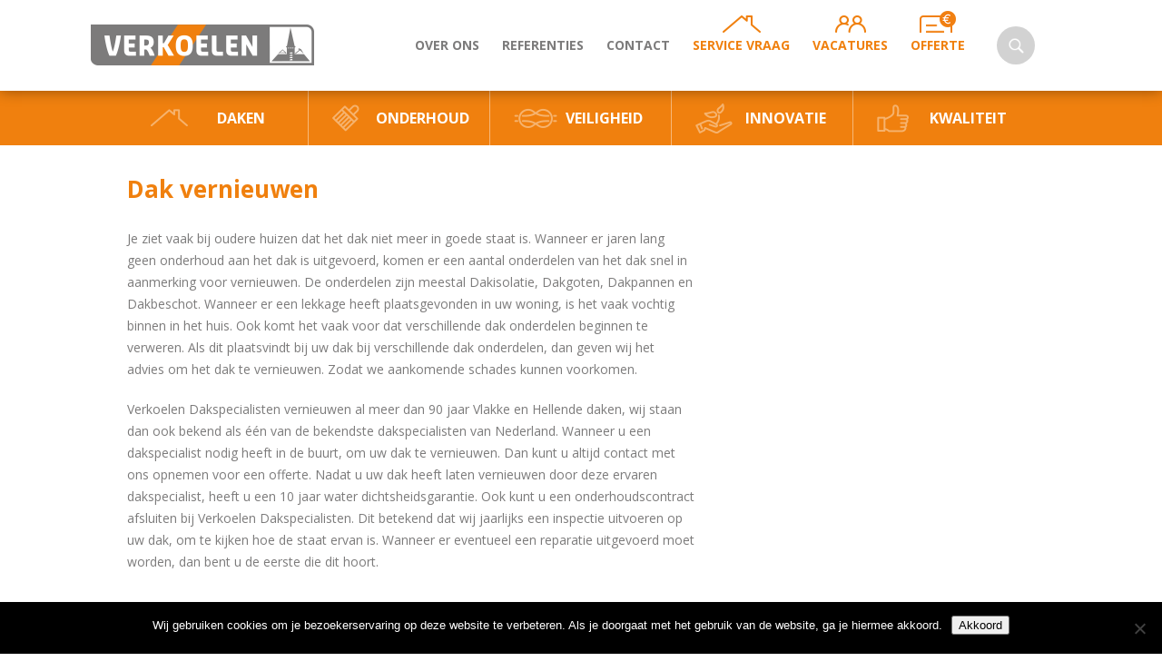

--- FILE ---
content_type: text/html; charset=UTF-8
request_url: https://www.verkoelen.nl/dak-vernieuwen/
body_size: 54486
content:
<!DOCTYPE HTML>
<html xmlns="http://www.w3.org/1999/xhtml" xml:lang=“nl” lang=“nl”>

<head>
	<meta charset="UTF-8" />
	<meta name="viewport" content="width=device-width,initial-scale=1.0,maximum-scale=1.0,user-scalable=no" />
	
	<title>Dak vernieuwen - Verkoelen Dakspecialisten van Zuid Nederland Verkoelen Dakspecialisten van Zuid Nederland</title>
	
	<link rel="stylesheet" href="https://www.verkoelen.nl/wp-content/themes/verkoelen/style.css" />
	<link rel="stylesheet" href="https://www.verkoelen.nl/wp-content/themes/verkoelen/flexslider.css" />
	<link rel="stylesheet" href="https://fonts.googleapis.com/css?family=Open+Sans:400,600,700" />
	
    <script src="https://code.jquery.com/jquery-1.11.0.min.js"></script>
    <script src="https://www.verkoelen.nl/wp-content/themes/verkoelen/js/jquery.carouFredSel-6.2.1-packed.js"></script>
    <script src="https://www.verkoelen.nl/wp-content/themes/verkoelen/js/jquery.flexslider-min.js"></script>
    <script src="https://www.verkoelen.nl/wp-content/themes/verkoelen/js/jquery.touchSwipe.min.js"></script>
	<script src="https://www.verkoelen.nl/wp-content/themes/verkoelen/js/jquery.matchHeight.min.js"></script>
    <script src="https://www.verkoelen.nl/wp-content/themes/verkoelen/js/jquery.sticky-kit.min.js"></script>
	<script src="https://www.verkoelen.nl/wp-content/themes/verkoelen/js/isotope.pkgd.min.js"></script>
	<script src="https://www.verkoelen.nl/wp-content/themes/verkoelen/js/modernizr.custom.js"></script>
	<script src="https://www.verkoelen.nl/wp-content/themes/verkoelen/js/classie.js"></script>
	
	<link rel="stylesheet" href="https://code.jquery.com/ui/1.12.1/themes/base/jquery-ui.css">
	<script src="https://code.jquery.com/ui/1.12.1/jquery-ui.js"></script>
	<script>
		$( function() {
			$('#Geplande').prop('readonly', true);
			$( "#Geplande" ).datepicker({ minDate: "+3M" });
		});
		
		// document.getElementById('Geplande').setAttribute('readonly', 'readonly');
	</script>
	
	<meta name='robots' content='index, follow, max-image-preview:large, max-snippet:-1, max-video-preview:-1' />

	<!-- This site is optimized with the Yoast SEO plugin v26.8 - https://yoast.com/product/yoast-seo-wordpress/ -->
	<meta name="description" content="Dak vernieuwen ? Verkoelen Dakspecialisten vernieuwen al meer dan 90 jaar Vlakke en Hellende daken, wij staan bekend als dakspecialisten van Nederland." />
	<link rel="canonical" href="https://www.verkoelen.nl/dak-vernieuwen/" />
	<meta property="og:locale" content="nl_NL" />
	<meta property="og:type" content="article" />
	<meta property="og:title" content="Dak vernieuwen - Verkoelen Dakspecialisten van Zuid Nederland" />
	<meta property="og:description" content="Dak vernieuwen ? Verkoelen Dakspecialisten vernieuwen al meer dan 90 jaar Vlakke en Hellende daken, wij staan bekend als dakspecialisten van Nederland." />
	<meta property="og:url" content="https://www.verkoelen.nl/dak-vernieuwen/" />
	<meta property="og:site_name" content="Verkoelen Dakspecialisten van Zuid Nederland" />
	<meta property="article:modified_time" content="2026-01-15T08:00:43+00:00" />
	<meta name="twitter:card" content="summary_large_image" />
	<meta name="twitter:label1" content="Geschatte leestijd" />
	<meta name="twitter:data1" content="1 minuut" />
	<script type="application/ld+json" class="yoast-schema-graph">{"@context":"https://schema.org","@graph":[{"@type":"WebPage","@id":"https://www.verkoelen.nl/dak-vernieuwen/","url":"https://www.verkoelen.nl/dak-vernieuwen/","name":"Dak vernieuwen - Verkoelen Dakspecialisten van Zuid Nederland","isPartOf":{"@id":"https://www.verkoelen.nl/#website"},"datePublished":"2019-05-07T13:38:01+00:00","dateModified":"2026-01-15T08:00:43+00:00","description":"Dak vernieuwen ? Verkoelen Dakspecialisten vernieuwen al meer dan 90 jaar Vlakke en Hellende daken, wij staan bekend als dakspecialisten van Nederland.","breadcrumb":{"@id":"https://www.verkoelen.nl/dak-vernieuwen/#breadcrumb"},"inLanguage":"nl-NL","potentialAction":[{"@type":"ReadAction","target":["https://www.verkoelen.nl/dak-vernieuwen/"]}]},{"@type":"BreadcrumbList","@id":"https://www.verkoelen.nl/dak-vernieuwen/#breadcrumb","itemListElement":[{"@type":"ListItem","position":1,"name":"Home","item":"https://www.verkoelen.nl/"},{"@type":"ListItem","position":2,"name":"Dak vernieuwen"}]},{"@type":"WebSite","@id":"https://www.verkoelen.nl/#website","url":"https://www.verkoelen.nl/","name":"Verkoelen Dakspecialisten van Zuid Nederland","description":"Sinds 1922 actief als dakspecialist","potentialAction":[{"@type":"SearchAction","target":{"@type":"EntryPoint","urlTemplate":"https://www.verkoelen.nl/?s={search_term_string}"},"query-input":{"@type":"PropertyValueSpecification","valueRequired":true,"valueName":"search_term_string"}}],"inLanguage":"nl-NL"}]}</script>
	<!-- / Yoast SEO plugin. -->


<link rel="alternate" title="oEmbed (JSON)" type="application/json+oembed" href="https://www.verkoelen.nl/wp-json/oembed/1.0/embed?url=https%3A%2F%2Fwww.verkoelen.nl%2Fdak-vernieuwen%2F" />
<link rel="alternate" title="oEmbed (XML)" type="text/xml+oembed" href="https://www.verkoelen.nl/wp-json/oembed/1.0/embed?url=https%3A%2F%2Fwww.verkoelen.nl%2Fdak-vernieuwen%2F&#038;format=xml" />
		<!-- This site uses the Google Analytics by MonsterInsights plugin v9.11.1 - Using Analytics tracking - https://www.monsterinsights.com/ -->
							<script src="//www.googletagmanager.com/gtag/js?id=G-GFLHS95YCD"  data-cfasync="false" data-wpfc-render="false" type="text/javascript" async></script>
			<script data-cfasync="false" data-wpfc-render="false" type="text/javascript">
				var mi_version = '9.11.1';
				var mi_track_user = true;
				var mi_no_track_reason = '';
								var MonsterInsightsDefaultLocations = {"page_location":"https:\/\/www.verkoelen.nl\/dak-vernieuwen\/"};
								if ( typeof MonsterInsightsPrivacyGuardFilter === 'function' ) {
					var MonsterInsightsLocations = (typeof MonsterInsightsExcludeQuery === 'object') ? MonsterInsightsPrivacyGuardFilter( MonsterInsightsExcludeQuery ) : MonsterInsightsPrivacyGuardFilter( MonsterInsightsDefaultLocations );
				} else {
					var MonsterInsightsLocations = (typeof MonsterInsightsExcludeQuery === 'object') ? MonsterInsightsExcludeQuery : MonsterInsightsDefaultLocations;
				}

								var disableStrs = [
										'ga-disable-G-GFLHS95YCD',
									];

				/* Function to detect opted out users */
				function __gtagTrackerIsOptedOut() {
					for (var index = 0; index < disableStrs.length; index++) {
						if (document.cookie.indexOf(disableStrs[index] + '=true') > -1) {
							return true;
						}
					}

					return false;
				}

				/* Disable tracking if the opt-out cookie exists. */
				if (__gtagTrackerIsOptedOut()) {
					for (var index = 0; index < disableStrs.length; index++) {
						window[disableStrs[index]] = true;
					}
				}

				/* Opt-out function */
				function __gtagTrackerOptout() {
					for (var index = 0; index < disableStrs.length; index++) {
						document.cookie = disableStrs[index] + '=true; expires=Thu, 31 Dec 2099 23:59:59 UTC; path=/';
						window[disableStrs[index]] = true;
					}
				}

				if ('undefined' === typeof gaOptout) {
					function gaOptout() {
						__gtagTrackerOptout();
					}
				}
								window.dataLayer = window.dataLayer || [];

				window.MonsterInsightsDualTracker = {
					helpers: {},
					trackers: {},
				};
				if (mi_track_user) {
					function __gtagDataLayer() {
						dataLayer.push(arguments);
					}

					function __gtagTracker(type, name, parameters) {
						if (!parameters) {
							parameters = {};
						}

						if (parameters.send_to) {
							__gtagDataLayer.apply(null, arguments);
							return;
						}

						if (type === 'event') {
														parameters.send_to = monsterinsights_frontend.v4_id;
							var hookName = name;
							if (typeof parameters['event_category'] !== 'undefined') {
								hookName = parameters['event_category'] + ':' + name;
							}

							if (typeof MonsterInsightsDualTracker.trackers[hookName] !== 'undefined') {
								MonsterInsightsDualTracker.trackers[hookName](parameters);
							} else {
								__gtagDataLayer('event', name, parameters);
							}
							
						} else {
							__gtagDataLayer.apply(null, arguments);
						}
					}

					__gtagTracker('js', new Date());
					__gtagTracker('set', {
						'developer_id.dZGIzZG': true,
											});
					if ( MonsterInsightsLocations.page_location ) {
						__gtagTracker('set', MonsterInsightsLocations);
					}
										__gtagTracker('config', 'G-GFLHS95YCD', {"forceSSL":"true","link_attribution":"true"} );
										window.gtag = __gtagTracker;										(function () {
						/* https://developers.google.com/analytics/devguides/collection/analyticsjs/ */
						/* ga and __gaTracker compatibility shim. */
						var noopfn = function () {
							return null;
						};
						var newtracker = function () {
							return new Tracker();
						};
						var Tracker = function () {
							return null;
						};
						var p = Tracker.prototype;
						p.get = noopfn;
						p.set = noopfn;
						p.send = function () {
							var args = Array.prototype.slice.call(arguments);
							args.unshift('send');
							__gaTracker.apply(null, args);
						};
						var __gaTracker = function () {
							var len = arguments.length;
							if (len === 0) {
								return;
							}
							var f = arguments[len - 1];
							if (typeof f !== 'object' || f === null || typeof f.hitCallback !== 'function') {
								if ('send' === arguments[0]) {
									var hitConverted, hitObject = false, action;
									if ('event' === arguments[1]) {
										if ('undefined' !== typeof arguments[3]) {
											hitObject = {
												'eventAction': arguments[3],
												'eventCategory': arguments[2],
												'eventLabel': arguments[4],
												'value': arguments[5] ? arguments[5] : 1,
											}
										}
									}
									if ('pageview' === arguments[1]) {
										if ('undefined' !== typeof arguments[2]) {
											hitObject = {
												'eventAction': 'page_view',
												'page_path': arguments[2],
											}
										}
									}
									if (typeof arguments[2] === 'object') {
										hitObject = arguments[2];
									}
									if (typeof arguments[5] === 'object') {
										Object.assign(hitObject, arguments[5]);
									}
									if ('undefined' !== typeof arguments[1].hitType) {
										hitObject = arguments[1];
										if ('pageview' === hitObject.hitType) {
											hitObject.eventAction = 'page_view';
										}
									}
									if (hitObject) {
										action = 'timing' === arguments[1].hitType ? 'timing_complete' : hitObject.eventAction;
										hitConverted = mapArgs(hitObject);
										__gtagTracker('event', action, hitConverted);
									}
								}
								return;
							}

							function mapArgs(args) {
								var arg, hit = {};
								var gaMap = {
									'eventCategory': 'event_category',
									'eventAction': 'event_action',
									'eventLabel': 'event_label',
									'eventValue': 'event_value',
									'nonInteraction': 'non_interaction',
									'timingCategory': 'event_category',
									'timingVar': 'name',
									'timingValue': 'value',
									'timingLabel': 'event_label',
									'page': 'page_path',
									'location': 'page_location',
									'title': 'page_title',
									'referrer' : 'page_referrer',
								};
								for (arg in args) {
																		if (!(!args.hasOwnProperty(arg) || !gaMap.hasOwnProperty(arg))) {
										hit[gaMap[arg]] = args[arg];
									} else {
										hit[arg] = args[arg];
									}
								}
								return hit;
							}

							try {
								f.hitCallback();
							} catch (ex) {
							}
						};
						__gaTracker.create = newtracker;
						__gaTracker.getByName = newtracker;
						__gaTracker.getAll = function () {
							return [];
						};
						__gaTracker.remove = noopfn;
						__gaTracker.loaded = true;
						window['__gaTracker'] = __gaTracker;
					})();
									} else {
										console.log("");
					(function () {
						function __gtagTracker() {
							return null;
						}

						window['__gtagTracker'] = __gtagTracker;
						window['gtag'] = __gtagTracker;
					})();
									}
			</script>
							<!-- / Google Analytics by MonsterInsights -->
		<style id='wp-img-auto-sizes-contain-inline-css' type='text/css'>
img:is([sizes=auto i],[sizes^="auto," i]){contain-intrinsic-size:3000px 1500px}
/*# sourceURL=wp-img-auto-sizes-contain-inline-css */
</style>
<style id='wp-block-library-inline-css' type='text/css'>
:root{--wp-block-synced-color:#7a00df;--wp-block-synced-color--rgb:122,0,223;--wp-bound-block-color:var(--wp-block-synced-color);--wp-editor-canvas-background:#ddd;--wp-admin-theme-color:#007cba;--wp-admin-theme-color--rgb:0,124,186;--wp-admin-theme-color-darker-10:#006ba1;--wp-admin-theme-color-darker-10--rgb:0,107,160.5;--wp-admin-theme-color-darker-20:#005a87;--wp-admin-theme-color-darker-20--rgb:0,90,135;--wp-admin-border-width-focus:2px}@media (min-resolution:192dpi){:root{--wp-admin-border-width-focus:1.5px}}.wp-element-button{cursor:pointer}:root .has-very-light-gray-background-color{background-color:#eee}:root .has-very-dark-gray-background-color{background-color:#313131}:root .has-very-light-gray-color{color:#eee}:root .has-very-dark-gray-color{color:#313131}:root .has-vivid-green-cyan-to-vivid-cyan-blue-gradient-background{background:linear-gradient(135deg,#00d084,#0693e3)}:root .has-purple-crush-gradient-background{background:linear-gradient(135deg,#34e2e4,#4721fb 50%,#ab1dfe)}:root .has-hazy-dawn-gradient-background{background:linear-gradient(135deg,#faaca8,#dad0ec)}:root .has-subdued-olive-gradient-background{background:linear-gradient(135deg,#fafae1,#67a671)}:root .has-atomic-cream-gradient-background{background:linear-gradient(135deg,#fdd79a,#004a59)}:root .has-nightshade-gradient-background{background:linear-gradient(135deg,#330968,#31cdcf)}:root .has-midnight-gradient-background{background:linear-gradient(135deg,#020381,#2874fc)}:root{--wp--preset--font-size--normal:16px;--wp--preset--font-size--huge:42px}.has-regular-font-size{font-size:1em}.has-larger-font-size{font-size:2.625em}.has-normal-font-size{font-size:var(--wp--preset--font-size--normal)}.has-huge-font-size{font-size:var(--wp--preset--font-size--huge)}.has-text-align-center{text-align:center}.has-text-align-left{text-align:left}.has-text-align-right{text-align:right}.has-fit-text{white-space:nowrap!important}#end-resizable-editor-section{display:none}.aligncenter{clear:both}.items-justified-left{justify-content:flex-start}.items-justified-center{justify-content:center}.items-justified-right{justify-content:flex-end}.items-justified-space-between{justify-content:space-between}.screen-reader-text{border:0;clip-path:inset(50%);height:1px;margin:-1px;overflow:hidden;padding:0;position:absolute;width:1px;word-wrap:normal!important}.screen-reader-text:focus{background-color:#ddd;clip-path:none;color:#444;display:block;font-size:1em;height:auto;left:5px;line-height:normal;padding:15px 23px 14px;text-decoration:none;top:5px;width:auto;z-index:100000}html :where(.has-border-color){border-style:solid}html :where([style*=border-top-color]){border-top-style:solid}html :where([style*=border-right-color]){border-right-style:solid}html :where([style*=border-bottom-color]){border-bottom-style:solid}html :where([style*=border-left-color]){border-left-style:solid}html :where([style*=border-width]){border-style:solid}html :where([style*=border-top-width]){border-top-style:solid}html :where([style*=border-right-width]){border-right-style:solid}html :where([style*=border-bottom-width]){border-bottom-style:solid}html :where([style*=border-left-width]){border-left-style:solid}html :where(img[class*=wp-image-]){height:auto;max-width:100%}:where(figure){margin:0 0 1em}html :where(.is-position-sticky){--wp-admin--admin-bar--position-offset:var(--wp-admin--admin-bar--height,0px)}@media screen and (max-width:600px){html :where(.is-position-sticky){--wp-admin--admin-bar--position-offset:0px}}

/*# sourceURL=wp-block-library-inline-css */
</style><style id='global-styles-inline-css' type='text/css'>
:root{--wp--preset--aspect-ratio--square: 1;--wp--preset--aspect-ratio--4-3: 4/3;--wp--preset--aspect-ratio--3-4: 3/4;--wp--preset--aspect-ratio--3-2: 3/2;--wp--preset--aspect-ratio--2-3: 2/3;--wp--preset--aspect-ratio--16-9: 16/9;--wp--preset--aspect-ratio--9-16: 9/16;--wp--preset--color--black: #000000;--wp--preset--color--cyan-bluish-gray: #abb8c3;--wp--preset--color--white: #ffffff;--wp--preset--color--pale-pink: #f78da7;--wp--preset--color--vivid-red: #cf2e2e;--wp--preset--color--luminous-vivid-orange: #ff6900;--wp--preset--color--luminous-vivid-amber: #fcb900;--wp--preset--color--light-green-cyan: #7bdcb5;--wp--preset--color--vivid-green-cyan: #00d084;--wp--preset--color--pale-cyan-blue: #8ed1fc;--wp--preset--color--vivid-cyan-blue: #0693e3;--wp--preset--color--vivid-purple: #9b51e0;--wp--preset--gradient--vivid-cyan-blue-to-vivid-purple: linear-gradient(135deg,rgb(6,147,227) 0%,rgb(155,81,224) 100%);--wp--preset--gradient--light-green-cyan-to-vivid-green-cyan: linear-gradient(135deg,rgb(122,220,180) 0%,rgb(0,208,130) 100%);--wp--preset--gradient--luminous-vivid-amber-to-luminous-vivid-orange: linear-gradient(135deg,rgb(252,185,0) 0%,rgb(255,105,0) 100%);--wp--preset--gradient--luminous-vivid-orange-to-vivid-red: linear-gradient(135deg,rgb(255,105,0) 0%,rgb(207,46,46) 100%);--wp--preset--gradient--very-light-gray-to-cyan-bluish-gray: linear-gradient(135deg,rgb(238,238,238) 0%,rgb(169,184,195) 100%);--wp--preset--gradient--cool-to-warm-spectrum: linear-gradient(135deg,rgb(74,234,220) 0%,rgb(151,120,209) 20%,rgb(207,42,186) 40%,rgb(238,44,130) 60%,rgb(251,105,98) 80%,rgb(254,248,76) 100%);--wp--preset--gradient--blush-light-purple: linear-gradient(135deg,rgb(255,206,236) 0%,rgb(152,150,240) 100%);--wp--preset--gradient--blush-bordeaux: linear-gradient(135deg,rgb(254,205,165) 0%,rgb(254,45,45) 50%,rgb(107,0,62) 100%);--wp--preset--gradient--luminous-dusk: linear-gradient(135deg,rgb(255,203,112) 0%,rgb(199,81,192) 50%,rgb(65,88,208) 100%);--wp--preset--gradient--pale-ocean: linear-gradient(135deg,rgb(255,245,203) 0%,rgb(182,227,212) 50%,rgb(51,167,181) 100%);--wp--preset--gradient--electric-grass: linear-gradient(135deg,rgb(202,248,128) 0%,rgb(113,206,126) 100%);--wp--preset--gradient--midnight: linear-gradient(135deg,rgb(2,3,129) 0%,rgb(40,116,252) 100%);--wp--preset--font-size--small: 13px;--wp--preset--font-size--medium: 20px;--wp--preset--font-size--large: 36px;--wp--preset--font-size--x-large: 42px;--wp--preset--spacing--20: 0.44rem;--wp--preset--spacing--30: 0.67rem;--wp--preset--spacing--40: 1rem;--wp--preset--spacing--50: 1.5rem;--wp--preset--spacing--60: 2.25rem;--wp--preset--spacing--70: 3.38rem;--wp--preset--spacing--80: 5.06rem;--wp--preset--shadow--natural: 6px 6px 9px rgba(0, 0, 0, 0.2);--wp--preset--shadow--deep: 12px 12px 50px rgba(0, 0, 0, 0.4);--wp--preset--shadow--sharp: 6px 6px 0px rgba(0, 0, 0, 0.2);--wp--preset--shadow--outlined: 6px 6px 0px -3px rgb(255, 255, 255), 6px 6px rgb(0, 0, 0);--wp--preset--shadow--crisp: 6px 6px 0px rgb(0, 0, 0);}:where(.is-layout-flex){gap: 0.5em;}:where(.is-layout-grid){gap: 0.5em;}body .is-layout-flex{display: flex;}.is-layout-flex{flex-wrap: wrap;align-items: center;}.is-layout-flex > :is(*, div){margin: 0;}body .is-layout-grid{display: grid;}.is-layout-grid > :is(*, div){margin: 0;}:where(.wp-block-columns.is-layout-flex){gap: 2em;}:where(.wp-block-columns.is-layout-grid){gap: 2em;}:where(.wp-block-post-template.is-layout-flex){gap: 1.25em;}:where(.wp-block-post-template.is-layout-grid){gap: 1.25em;}.has-black-color{color: var(--wp--preset--color--black) !important;}.has-cyan-bluish-gray-color{color: var(--wp--preset--color--cyan-bluish-gray) !important;}.has-white-color{color: var(--wp--preset--color--white) !important;}.has-pale-pink-color{color: var(--wp--preset--color--pale-pink) !important;}.has-vivid-red-color{color: var(--wp--preset--color--vivid-red) !important;}.has-luminous-vivid-orange-color{color: var(--wp--preset--color--luminous-vivid-orange) !important;}.has-luminous-vivid-amber-color{color: var(--wp--preset--color--luminous-vivid-amber) !important;}.has-light-green-cyan-color{color: var(--wp--preset--color--light-green-cyan) !important;}.has-vivid-green-cyan-color{color: var(--wp--preset--color--vivid-green-cyan) !important;}.has-pale-cyan-blue-color{color: var(--wp--preset--color--pale-cyan-blue) !important;}.has-vivid-cyan-blue-color{color: var(--wp--preset--color--vivid-cyan-blue) !important;}.has-vivid-purple-color{color: var(--wp--preset--color--vivid-purple) !important;}.has-black-background-color{background-color: var(--wp--preset--color--black) !important;}.has-cyan-bluish-gray-background-color{background-color: var(--wp--preset--color--cyan-bluish-gray) !important;}.has-white-background-color{background-color: var(--wp--preset--color--white) !important;}.has-pale-pink-background-color{background-color: var(--wp--preset--color--pale-pink) !important;}.has-vivid-red-background-color{background-color: var(--wp--preset--color--vivid-red) !important;}.has-luminous-vivid-orange-background-color{background-color: var(--wp--preset--color--luminous-vivid-orange) !important;}.has-luminous-vivid-amber-background-color{background-color: var(--wp--preset--color--luminous-vivid-amber) !important;}.has-light-green-cyan-background-color{background-color: var(--wp--preset--color--light-green-cyan) !important;}.has-vivid-green-cyan-background-color{background-color: var(--wp--preset--color--vivid-green-cyan) !important;}.has-pale-cyan-blue-background-color{background-color: var(--wp--preset--color--pale-cyan-blue) !important;}.has-vivid-cyan-blue-background-color{background-color: var(--wp--preset--color--vivid-cyan-blue) !important;}.has-vivid-purple-background-color{background-color: var(--wp--preset--color--vivid-purple) !important;}.has-black-border-color{border-color: var(--wp--preset--color--black) !important;}.has-cyan-bluish-gray-border-color{border-color: var(--wp--preset--color--cyan-bluish-gray) !important;}.has-white-border-color{border-color: var(--wp--preset--color--white) !important;}.has-pale-pink-border-color{border-color: var(--wp--preset--color--pale-pink) !important;}.has-vivid-red-border-color{border-color: var(--wp--preset--color--vivid-red) !important;}.has-luminous-vivid-orange-border-color{border-color: var(--wp--preset--color--luminous-vivid-orange) !important;}.has-luminous-vivid-amber-border-color{border-color: var(--wp--preset--color--luminous-vivid-amber) !important;}.has-light-green-cyan-border-color{border-color: var(--wp--preset--color--light-green-cyan) !important;}.has-vivid-green-cyan-border-color{border-color: var(--wp--preset--color--vivid-green-cyan) !important;}.has-pale-cyan-blue-border-color{border-color: var(--wp--preset--color--pale-cyan-blue) !important;}.has-vivid-cyan-blue-border-color{border-color: var(--wp--preset--color--vivid-cyan-blue) !important;}.has-vivid-purple-border-color{border-color: var(--wp--preset--color--vivid-purple) !important;}.has-vivid-cyan-blue-to-vivid-purple-gradient-background{background: var(--wp--preset--gradient--vivid-cyan-blue-to-vivid-purple) !important;}.has-light-green-cyan-to-vivid-green-cyan-gradient-background{background: var(--wp--preset--gradient--light-green-cyan-to-vivid-green-cyan) !important;}.has-luminous-vivid-amber-to-luminous-vivid-orange-gradient-background{background: var(--wp--preset--gradient--luminous-vivid-amber-to-luminous-vivid-orange) !important;}.has-luminous-vivid-orange-to-vivid-red-gradient-background{background: var(--wp--preset--gradient--luminous-vivid-orange-to-vivid-red) !important;}.has-very-light-gray-to-cyan-bluish-gray-gradient-background{background: var(--wp--preset--gradient--very-light-gray-to-cyan-bluish-gray) !important;}.has-cool-to-warm-spectrum-gradient-background{background: var(--wp--preset--gradient--cool-to-warm-spectrum) !important;}.has-blush-light-purple-gradient-background{background: var(--wp--preset--gradient--blush-light-purple) !important;}.has-blush-bordeaux-gradient-background{background: var(--wp--preset--gradient--blush-bordeaux) !important;}.has-luminous-dusk-gradient-background{background: var(--wp--preset--gradient--luminous-dusk) !important;}.has-pale-ocean-gradient-background{background: var(--wp--preset--gradient--pale-ocean) !important;}.has-electric-grass-gradient-background{background: var(--wp--preset--gradient--electric-grass) !important;}.has-midnight-gradient-background{background: var(--wp--preset--gradient--midnight) !important;}.has-small-font-size{font-size: var(--wp--preset--font-size--small) !important;}.has-medium-font-size{font-size: var(--wp--preset--font-size--medium) !important;}.has-large-font-size{font-size: var(--wp--preset--font-size--large) !important;}.has-x-large-font-size{font-size: var(--wp--preset--font-size--x-large) !important;}
/*# sourceURL=global-styles-inline-css */
</style>

<style id='classic-theme-styles-inline-css' type='text/css'>
/*! This file is auto-generated */
.wp-block-button__link{color:#fff;background-color:#32373c;border-radius:9999px;box-shadow:none;text-decoration:none;padding:calc(.667em + 2px) calc(1.333em + 2px);font-size:1.125em}.wp-block-file__button{background:#32373c;color:#fff;text-decoration:none}
/*# sourceURL=/wp-includes/css/classic-themes.min.css */
</style>
<link rel='stylesheet' id='wp-components-css' href='https://www.verkoelen.nl/wp-includes/css/dist/components/style.min.css?ver=00d63d7aa67ded255a288110fda33135' type='text/css' media='all' />
<link rel='stylesheet' id='wp-preferences-css' href='https://www.verkoelen.nl/wp-includes/css/dist/preferences/style.min.css?ver=00d63d7aa67ded255a288110fda33135' type='text/css' media='all' />
<link rel='stylesheet' id='wp-block-editor-css' href='https://www.verkoelen.nl/wp-includes/css/dist/block-editor/style.min.css?ver=00d63d7aa67ded255a288110fda33135' type='text/css' media='all' />
<link rel='stylesheet' id='popup-maker-block-library-style-css' href='https://www.verkoelen.nl/wp-content/plugins/popup-maker/dist/packages/block-library-style.css?ver=dbea705cfafe089d65f1' type='text/css' media='all' />
<link rel='stylesheet' id='dnd-upload-cf7-css' href='https://www.verkoelen.nl/wp-content/plugins/drag-and-drop-multiple-file-upload-contact-form-7/assets/css/dnd-upload-cf7.css?ver=1.3.9.3' type='text/css' media='all' />
<link rel='stylesheet' id='contact-form-7-css' href='https://www.verkoelen.nl/wp-content/plugins/contact-form-7/includes/css/styles.css?ver=6.1.4' type='text/css' media='all' />
<link rel='stylesheet' id='cookie-notice-front-css' href='https://www.verkoelen.nl/wp-content/plugins/cookie-notice/css/front.min.css?ver=2.5.11' type='text/css' media='all' />
<link rel='stylesheet' id='slb_core-css' href='https://www.verkoelen.nl/wp-content/plugins/simple-lightbox/client/css/app.css?ver=2.9.4' type='text/css' media='all' />
<script type="text/javascript" src="https://www.verkoelen.nl/wp-content/plugins/google-analytics-for-wordpress/assets/js/frontend-gtag.min.js?ver=9.11.1" id="monsterinsights-frontend-script-js" async="async" data-wp-strategy="async"></script>
<script data-cfasync="false" data-wpfc-render="false" type="text/javascript" id='monsterinsights-frontend-script-js-extra'>/* <![CDATA[ */
var monsterinsights_frontend = {"js_events_tracking":"true","download_extensions":"doc,pdf,ppt,zip,xls,docx,pptx,xlsx","inbound_paths":"[{\"path\":\"\\\/go\\\/\",\"label\":\"affiliate\"},{\"path\":\"\\\/recommend\\\/\",\"label\":\"affiliate\"}]","home_url":"https:\/\/www.verkoelen.nl","hash_tracking":"false","v4_id":"G-GFLHS95YCD"};/* ]]> */
</script>
<script type="text/javascript" id="cookie-notice-front-js-before">
/* <![CDATA[ */
var cnArgs = {"ajaxUrl":"https:\/\/www.verkoelen.nl\/wp-admin\/admin-ajax.php","nonce":"15697c362d","hideEffect":"fade","position":"bottom","onScroll":false,"onScrollOffset":100,"onClick":false,"cookieName":"cookie_notice_accepted","cookieTime":2592000,"cookieTimeRejected":2592000,"globalCookie":false,"redirection":false,"cache":false,"revokeCookies":false,"revokeCookiesOpt":"automatic"};

//# sourceURL=cookie-notice-front-js-before
/* ]]> */
</script>
<script type="text/javascript" src="https://www.verkoelen.nl/wp-content/plugins/cookie-notice/js/front.min.js?ver=2.5.11" id="cookie-notice-front-js"></script>
<link rel="https://api.w.org/" href="https://www.verkoelen.nl/wp-json/" /><link rel="alternate" title="JSON" type="application/json" href="https://www.verkoelen.nl/wp-json/wp/v2/pages/2543" /><script type="text/javascript">
(function(url){
	if(/(?:Chrome\/26\.0\.1410\.63 Safari\/537\.31|WordfenceTestMonBot)/.test(navigator.userAgent)){ return; }
	var addEvent = function(evt, handler) {
		if (window.addEventListener) {
			document.addEventListener(evt, handler, false);
		} else if (window.attachEvent) {
			document.attachEvent('on' + evt, handler);
		}
	};
	var removeEvent = function(evt, handler) {
		if (window.removeEventListener) {
			document.removeEventListener(evt, handler, false);
		} else if (window.detachEvent) {
			document.detachEvent('on' + evt, handler);
		}
	};
	var evts = 'contextmenu dblclick drag dragend dragenter dragleave dragover dragstart drop keydown keypress keyup mousedown mousemove mouseout mouseover mouseup mousewheel scroll'.split(' ');
	var logHuman = function() {
		if (window.wfLogHumanRan) { return; }
		window.wfLogHumanRan = true;
		var wfscr = document.createElement('script');
		wfscr.type = 'text/javascript';
		wfscr.async = true;
		wfscr.src = url + '&r=' + Math.random();
		(document.getElementsByTagName('head')[0]||document.getElementsByTagName('body')[0]).appendChild(wfscr);
		for (var i = 0; i < evts.length; i++) {
			removeEvent(evts[i], logHuman);
		}
	};
	for (var i = 0; i < evts.length; i++) {
		addEvent(evts[i], logHuman);
	}
})('//www.verkoelen.nl/?wordfence_lh=1&hid=DEB2B6F5EE89F9FD846C13CEE5FF7227');
</script><style id="wpforms-css-vars-root">
				:root {
					--wpforms-field-border-radius: 3px;
--wpforms-field-border-style: solid;
--wpforms-field-border-size: 1px;
--wpforms-field-background-color: #ffffff;
--wpforms-field-border-color: rgba( 0, 0, 0, 0.25 );
--wpforms-field-border-color-spare: rgba( 0, 0, 0, 0.25 );
--wpforms-field-text-color: rgba( 0, 0, 0, 0.7 );
--wpforms-field-menu-color: #ffffff;
--wpforms-label-color: rgba( 0, 0, 0, 0.85 );
--wpforms-label-sublabel-color: rgba( 0, 0, 0, 0.55 );
--wpforms-label-error-color: #d63637;
--wpforms-button-border-radius: 3px;
--wpforms-button-border-style: none;
--wpforms-button-border-size: 1px;
--wpforms-button-background-color: #066aab;
--wpforms-button-border-color: #066aab;
--wpforms-button-text-color: #ffffff;
--wpforms-page-break-color: #066aab;
--wpforms-background-image: none;
--wpforms-background-position: center center;
--wpforms-background-repeat: no-repeat;
--wpforms-background-size: cover;
--wpforms-background-width: 100px;
--wpforms-background-height: 100px;
--wpforms-background-color: rgba( 0, 0, 0, 0 );
--wpforms-background-url: none;
--wpforms-container-padding: 0px;
--wpforms-container-border-style: none;
--wpforms-container-border-width: 1px;
--wpforms-container-border-color: #000000;
--wpforms-container-border-radius: 3px;
--wpforms-field-size-input-height: 43px;
--wpforms-field-size-input-spacing: 15px;
--wpforms-field-size-font-size: 16px;
--wpforms-field-size-line-height: 19px;
--wpforms-field-size-padding-h: 14px;
--wpforms-field-size-checkbox-size: 16px;
--wpforms-field-size-sublabel-spacing: 5px;
--wpforms-field-size-icon-size: 1;
--wpforms-label-size-font-size: 16px;
--wpforms-label-size-line-height: 19px;
--wpforms-label-size-sublabel-font-size: 14px;
--wpforms-label-size-sublabel-line-height: 17px;
--wpforms-button-size-font-size: 17px;
--wpforms-button-size-height: 41px;
--wpforms-button-size-padding-h: 15px;
--wpforms-button-size-margin-top: 10px;
--wpforms-container-shadow-size-box-shadow: none;

				}
			</style>	<!-- Google Tag Manager -->
<script>(function(w,d,s,l,i){w[l]=w[l]||[];w[l].push({'gtm.start':
new Date().getTime(),event:'gtm.js'});var f=d.getElementsByTagName(s)[0],
j=d.createElement(s),dl=l!='dataLayer'?'&l='+l:'';j.async=true;j.src=
'https://www.googletagmanager.com/gtm.js?id='+i+dl;f.parentNode.insertBefore(j,f);
})(window,document,'script','dataLayer','GTM-WLD6CWQ');</script>
<!-- End Google Tag Manager -->

</head>

<body>
    <!-- Google Tag Manager (noscript) -->
<noscript><iframe src=https://www.googletagmanager.com/ns.html?id=GTM-WLD6CWQ
height="0" width="0" style="display:none;visibility:hidden"></iframe></noscript>
<!-- End Google Tag Manager (noscript) -->

	<div id="header" class="fluid sticky">
		<div class="container">
			<a href="https://www.verkoelen.nl" id="logo"><img src="https://www.verkoelen.nl/wp-content/themes/verkoelen/img/logo@2x.png" alt="Verkoelen" width="246" height="45" /></a>
            
            <a class="pt-toggle-search" href="#"></a>
            
			<div id="header-nav">
				<ul class="nav-list">
					<li id="menu-item-87" class="menu-item menu-item-type-post_type menu-item-object-page menu-item-87"><a href="https://www.verkoelen.nl/over-verkoelen/">Over ons</a></li>
<li id="menu-item-1243" class="menu-item menu-item-type-post_type menu-item-object-page menu-item-1243"><a href="https://www.verkoelen.nl/referenties/klanten-over-verkoelen/">Referenties</a></li>
<li id="menu-item-86" class="menu-item menu-item-type-post_type menu-item-object-page menu-item-86"><a href="https://www.verkoelen.nl/contact/">Contact</a></li>
					<li id="link-service"><span id="trigger-overlay">Service vraag</span></li>
					<li id="link-vacatures"><a href="https://www.werkenbijverkoelen.nl/vacatures/" target='_blank'>Vacatures</a></li>
					<li id="link-offerte"><a href="https://www.verkoelen.nl/offerte/">Offerte</a></li>
				</ul>
                
				<div class="nav-list-mobile">
					<ul class="top">
						<li id="menu-item-95" class="menu-item menu-item-type-post_type menu-item-object-page menu-item-95"><a href="https://www.verkoelen.nl/daken/">Daken</a></li>
<li id="menu-item-94" class="menu-item menu-item-type-post_type menu-item-object-page menu-item-94"><a href="https://www.verkoelen.nl/onderhoud/">Onderhoud</a></li>
<li id="menu-item-100" class="menu-item menu-item-type-post_type menu-item-object-page menu-item-100"><a href="https://www.verkoelen.nl/veiligheid/">Veiligheid</a></li>
<li id="menu-item-99" class="menu-item menu-item-type-post_type menu-item-object-page menu-item-99"><a href="https://www.verkoelen.nl/innovatie/">Innovatie</a></li>
<li id="menu-item-376" class="menu-item menu-item-type-post_type menu-item-object-page menu-item-376"><a href="https://www.verkoelen.nl/kwaliteit/">Kwaliteit</a></li>
					</ul>
					<ul class="bottom">
						<li id="menu-item-5589" class="menu-item menu-item-type-post_type menu-item-object-page menu-item-5589"><a href="https://www.verkoelen.nl/over-verkoelen/">Over ons</a></li>
<li id="menu-item-5594" class="menu-item menu-item-type-post_type menu-item-object-page menu-item-5594"><a href="https://www.verkoelen.nl/referenties/klanten-over-verkoelen/">Referenties</a></li>
<li id="menu-item-5593" class="menu-item menu-item-type-custom menu-item-object-custom menu-item-5593"><a target="_blank" href="https://www.werkenbijverkoelen.nl/vacatures/">Vacatures</a></li>
<li id="menu-item-5591" class="menu-item menu-item-type-post_type menu-item-object-page menu-item-5591"><a href="https://www.verkoelen.nl/offerte/">Offerte aanvragen</a></li>
<li id="menu-item-5592" class="menu-item menu-item-type-post_type menu-item-object-page menu-item-5592"><a href="https://www.verkoelen.nl/contact/">Contact</a></li>
					</ul>
				</div>
			</div>
            
            <div class="pt-search">
                <form method="get" class="pt-site-search" action="https://www.verkoelen.nl/">
                    <div class="input-group">
                        <input type="text" id="s" name="s" placeholder="Zoek…">
                        <button type="submit"></button>
                    </div>
                </form>
            </div>
		</div>
	</div>
	
	<div id="mobile-cta" class="fluid">
		<div class="container">
			<span id="trigger-overlay-mobile"><img src="https://www.verkoelen.nl/wp-content/themes/verkoelen/img/mobile-cta-retina.png" alt="dakschade service" />Service vraag</span>
            <a href="https://www.verkoelen.nl/dak-vernieuwen/"><img src="https://www.verkoelen.nl/wp-content/themes/verkoelen/img/vacature-wit-bg@2x.png" alt="dakwerk vacatures" style="margin-top: -6px;" />Vacatures</a>		
		</div>
	</div>
	
		
	<div id="nav" class="fluid sticky">
		<div class="container">
			<ul>
				<li class="menu-item menu-item-type-post_type menu-item-object-page menu-item-95"><a href="https://www.verkoelen.nl/daken/">Daken</a></li>
<li class="menu-item menu-item-type-post_type menu-item-object-page menu-item-94"><a href="https://www.verkoelen.nl/onderhoud/">Onderhoud</a></li>
<li class="menu-item menu-item-type-post_type menu-item-object-page menu-item-100"><a href="https://www.verkoelen.nl/veiligheid/">Veiligheid</a></li>
<li class="menu-item menu-item-type-post_type menu-item-object-page menu-item-99"><a href="https://www.verkoelen.nl/innovatie/">Innovatie</a></li>
<li class="menu-item menu-item-type-post_type menu-item-object-page menu-item-376"><a href="https://www.verkoelen.nl/kwaliteit/">Kwaliteit</a></li>
			</ul>
		</div>
	</div>
	
		
		
					
	
	
	<div id="content" class="fluid">
		<div class="container">
			<div id="main">
									<h1 style="text-align: left;">Dak vernieuwen</h1>
<p style="text-align: left;">Je ziet vaak bij oudere huizen dat het dak niet meer in goede staat is. Wanneer er jaren lang geen onderhoud aan het dak is uitgevoerd, komen er een aantal onderdelen van het dak snel in aanmerking voor vernieuwen. De onderdelen zijn meestal Dakisolatie, Dakgoten, Dakpannen en Dakbeschot. Wanneer er een lekkage heeft plaatsgevonden in uw woning, is het vaak vochtig binnen in het huis. Ook komt het vaak voor dat verschillende dak onderdelen beginnen te verweren. Als dit plaatsvindt bij uw dak bij verschillende dak onderdelen, dan geven wij het advies om het dak te vernieuwen. Zodat we aankomende schades kunnen voorkomen.</p>
<p>Verkoelen Dakspecialisten vernieuwen al meer dan 90 jaar Vlakke en Hellende daken, wij staan dan ook bekend als één van de bekendste dakspecialisten van Nederland. Wanneer u een dakspecialist nodig heeft in de buurt, om uw dak te vernieuwen. Dan kunt u altijd contact met ons opnemen voor een offerte. Nadat u uw dak heeft laten vernieuwen door deze ervaren dakspecialist, heeft u een 10 jaar water dichtsheidsgarantie. Ook kunt u een onderhoudscontract afsluiten bij Verkoelen Dakspecialisten. Dit betekend dat wij jaarlijks een inspectie uitvoeren op uw dak, om te kijken hoe de staat ervan is. Wanneer er eventueel een reparatie uitgevoerd moet worden, dan bent u de eerste die dit hoort.</p>
<p>&nbsp;</p>
					
									
									
										
																						</div>
			<div id="side">
												
								
				<script>
					$(function () {
						$('form#callback').on('submit', function(event) {
						
							event.preventDefault();
							event.stopImmediatePropagation();
							
							var name = $("#name").val();
							var tel = $("#tel").val();
							var subject = $("#subject").val();
							
							if ( name=='' || tel=='' || subject=='' ) {
								$('div#error').fadeIn(200).show();
							} else {
								$.ajax({
									type: 'POST',
									url: 'https://www.verkoelen.nl/wp-content/themes/verkoelen/mailer-callback.php',
									data: $('form#callback').serialize(),
									success: function () {
										$('form#callback').fadeOut(200).hide();
										$('div#error').fadeOut(200).hide();
										$('div#success').fadeIn(200).show();
									}
								});
							}
							
							return false;
						});
					});
				</script>
				
								
								
								
							</div>
		</div>
	</div>
	
			<div id="footer-news" class="fluid">
			<div class="container">
				<div id="title">
					<h2>Ons laatste nieuws</h2>
					<div id="goto-news">
						<a href="https://www.verkoelen.nl/over-verkoelen/nieuwsoverzicht/">Alle nieuwsberichten</a>
					</div>
				</div>
				<div id="latest-news">
											<div class="item">
							<h3><a href="https://www.verkoelen.nl/2025-een-jaar-om-trots-op-te-zijn/">2025: Een jaar om trots op te zijn</a></h3>
							<p>Wat een geweldig mooi jaar! Samen met ons&#8230;</p>
							<a href="https://www.verkoelen.nl/2025-een-jaar-om-trots-op-te-zijn/" class="more">Lees meer</a>
						</div>
											<div class="item">
							<h3><a href="https://www.verkoelen.nl/partners-in-bewonersparticipatie-2/">Partners in bewonersparticipatie</a></h3>
							<p>Bij Verkoelen Dakspecialisten geloven we dat goed werk&#8230;</p>
							<a href="https://www.verkoelen.nl/partners-in-bewonersparticipatie-2/" class="more">Lees meer</a>
						</div>
											<div class="item">
							<h3><a href="https://www.verkoelen.nl/project-in-beeld-duurzame-groene-daken/">Project in beeld: duurzame groene daken</a></h3>
							<p>Met trots delen we ons nieuwste project voor&#8230;</p>
							<a href="https://www.verkoelen.nl/project-in-beeld-duurzame-groene-daken/" class="more">Lees meer</a>
						</div>
									</div>
			</div>
		</div>
		
	<div id="footer-contact" class="fluid">
		<div class="container">
			<div id="column1" class="column">
				<h3>Contactgegevens</h3>
				<p>Telefoon +31(0)495-543000<br />
				E-mail <a href="mailto:info@verkoelen.nl">info@verkoelen.nl</a></p>
			</div>
			<div id="column2" class="column">
				<h3>Verkoelen garanties</h3>
				<a href="https://www.verkoelen.nl/over-verkoelen/bedrijfsprofiel/"><img src="https://www.verkoelen.nl/wp-content/themes/verkoelen/img/keurmerk.png" alt="Samen Maatwerk Met zorg Trots" /></a>
			</div>
			<div id="column3" class="column">
				<h3>Volg ons op social media</h3>
                <div class="social-icons">
				    <a href="https://www.linkedin.com/company/verkoelen-dakspecialisten-weert" target="_blank"><img src="https://www.verkoelen.nl/wp-content/themes/verkoelen/img/linkedin.png" alt="LinkedIn" width='30'/></a>
                    <a href="https://www.facebook.com/Verkoelen-Dakspecialisten-Weert-131972400215287" target="_blank"><img src="https://www.verkoelen.nl/wp-content/themes/verkoelen/img/facebook.png" alt="facebook" width='30'/></a>
                    <a href="https://www.instagram.com/verkoelendakspecialisten" target="_blank"><img src="https://www.verkoelen.nl/wp-content/themes/verkoelen/img/instagram.png" alt="instagram" width='30'/></a>
                </div>
			</div>
			<div id="column4" class="column">
				<h3>Aangesloten bij</h3>
					<a href="http://www.dakbehoud.nl" target="_blank"><img src="https://www.verkoelen.nl/wp-content/themes/verkoelen/img/nda-dakbehoud.png" alt="NDA Bakbehoud" width="200" height="46" /></a>
				<a href="http://www.nda.nl" target="_blank"><img src="https://www.verkoelen.nl/wp-content/themes/verkoelen/img/nda.png" alt="NDA"  height="30" /></a>
			
			</div>
		</div>
	</div>

	<div id="footer-links" class="fluid">
		<div class="container">
			<div id="column1" class="column">
				<h3>Dakspecialist</h3>
				<a href="/dakspecialist">Dakspecialist</a><br />
				<a href="/dakadvies">Dakadvies</a><br />
				<a href="/dakbeheer">Dakbeheer</a><br />
				<a href="/resultaatgericht-samenwerken">Resultaatgericht samenwerken</a><br />
				<a href="/dakdekker">Dakdekker</a><br />
			</div>
			<div id="column2" class="column">
				<h3>Dakonderhoud</h3>
				<a href="/dakbedekking">Dakbedekking</a><br />
				<a href="/dakdekkersbedrijf">Dakdekkersbedrijf</a><br />
				<a href="/dakrenovatie">Dakrenovatie</a><br />
				<a href="/dakonderhoud">Dakonderhoud</a><br />
				<a href="/dakrestauratie">Dakrestauratie</a><br />
			</div>
			<div id="column3" class="column">
				<h3>Dakwerken</h3>
				<a href="/dakbedekking-plat-dak">Dakbedekking plat dak</a><br />
				<a href="/dakpannen-vervangen">Dakpannen vervangen</a><br />
				<a href="/dakwerken">Dakwerken</a><br />
				<a href="/dak-vervangen">Dak vervangen</a><br />
				<a href="/dak-vernieuwen">Dak vernieuwen</a><br />
			</div>
			<div id="column4" class="column">
				<h3>Monumenten</h3>
				<a href="/restauratie-monumenten">Restauratie monumenten</a><br />
				<a href="/dakspecialist-weert">Dakspecialist weert</a><br />
		
				
			</div>
		</div>
	</div>
	
	<div id="footer-copy" class="fluid">
		<div class="container">
			<span>Copyright &copy; Verkoelen Dakspecialisten Weert B.V.</span>|
            <span><a href="/disclaimer">Disclaimer</a></span>|
             <span><a href="/copyright">Copyright</a></span>|
               <span><a href="/Privacy statement">Privacy statement</a></span>|
			<span>Website door <a href="https://www.bonsaimedia.nl" target="_blank">Bonsai media</a></span>
		</div>
	</div>
	
	<!-- Overlay -->
	
	<script>
		$(function () {
			$('form#damage').on('submit', function(event) {
			
				event.preventDefault();
				event.stopImmediatePropagation();
				
				var name = $("#call-name").val();
				var email = $("#call-email").val();
				console.log("#call-name"+name+"#call-email"+email+'https://www.verkoelen.nl/mailer-damage.php');
				if ( name=='' || email=='' ) {
					$('div#error').fadeIn(200).show();
				} else {
					$.ajax({
						type: 'POST',
						url: 'https://www.verkoelen.nl/wp-content/themes/verkoelen/mailer-damage.php',
						data: $('form#damage').serialize(),
						success: function (response) {
						    if (response.errors && response.errors.length) {
						        $('div#formerror').fadeIn(200).show().html(response.errors[0]);
    							$('div#error').fadeOut(200).hide();
    							$('div#success').fadeIn(200).hide();
						    } else {
    							$('form#damage').fadeOut(200).hide();
    							$('div#error').fadeOut(200).hide();
    							$('div#success').fadeIn(200).show();
						        $('div#formerror').fadeOut(200).hide().html('');
						    }
						}
					});
				}
				
				return false;
			});
		});
	</script>
    <script src="https://www.google.com/recaptcha/api.js" async defer></script>
	
	<div class="overlay overlay-hugeinc">
		<div class="overlay-inner">
			<button type="button" class="overlay-close">Close</button>
			
			<h2>Heeft u een serviceverzoek?<br />
	<!--	<span>0495 - 543000</span>--></h2>
			
			<div id="success" style="display:none;">
				<h3>Formulier verzonden</h3>
				Wij nemen zo spoedig mogelijk contact met u op.
			</div>
			
			<form id="damage">
				<fieldset>
					<h3>Vul onderstaand formulier in en wij nemen contact met u op.</h3>
					<div id="error" style="display:none;">
						Er ging iets mis. Vul alle verplichte velden juist in en probeer het opnieuw.
					</div>
					<div id="formerror" style="display:none;"></div>
					<input type="text" placeholder="Naam" name="firstname" id="call-name" class="req" />
					<input type="text" placeholder="Telefoon" name="telephone" class="req" />
					<input type="text" placeholder="Adres" name="address" />
					<input type="text" placeholder="Postcode" name="postalcode" />
					<input type="text" placeholder="Woonplaats" name="place" />
					<input type="text" placeholder="E-mailadres" name="email" id="call-email" class="req" />
					<textarea rows="3" cols="50" placeholder="Omschrijving werkzaamheden..." name="description"></textarea>
					<div class="req">Velden met een * zijn verplicht</div>
					
                    <!-- reCAPTCHA widget -->
                    <div class="g-recaptcha" data-sitekey="6LeUkOMrAAAAAHbo6jcmp-G0mNkKHgLbGpSoznR6"></div>
                    
					<input type="submit" value="Verstuur het formulier" />
					<div class="terms">Door het invullen en versturen van dit formulier geeft u Verkoelen Dakspecialisten Weert opdracht voor het uitvoeren van werkzaamheden. Door het maken van een afspraak accepteert Verkoelen de opdracht en gaat Verkoelen een inspanningsverplichting aan, nadrukkelijk geen resultaatverplichting, om uw storing zo goed mogelijk te verhelpen. Verkoelen voert haar werkzaamheden uit onder de Algemene leverings- en aannemingsvoorwaarden, gedeponeerd bij de kamer van koophandel te Venlo en zullen op verzoek bij u worden aangeleverd. Ingegeven door de wet- en regelgeving op het gebied van veilig werken op hoogte, kan het zijn dat onze werkzaamheden ingepland worden met twee monteurs. Tarieven en uren op basis van nacalculatie waarbij op de bon het aantal uren van de monteurs worden vermeld. Er worden geen voorrijkosten in rekening gebracht, wel wordt minimaal één uur per aanwezige monteur in rekening gebracht.</div>
				</fieldset>
			</form>
		</div>
	</div>
	
	<style>
	    .overlay input[type=submit] {
            margin: 15px auto 25px;
            display: block;
            float: none;
	    }
	    .overlay .g-recaptcha {
	        display: block;
            margin: 15px;
	    }
	    .overlay div.req {
	        float: none;
	        height: auto;
	    }
	    .overlay #formerror {
	        margin-bottom: 30px;
            text-align: center;
	    }
	</style>

	<script src="https://www.verkoelen.nl/wp-content/themes/verkoelen/js/website.js"></script>

	<script type="speculationrules">
{"prefetch":[{"source":"document","where":{"and":[{"href_matches":"/*"},{"not":{"href_matches":["/wp-*.php","/wp-admin/*","/wp-content/uploads/*","/wp-content/*","/wp-content/plugins/*","/wp-content/themes/verkoelen/*","/*\\?(.+)"]}},{"not":{"selector_matches":"a[rel~=\"nofollow\"]"}},{"not":{"selector_matches":".no-prefetch, .no-prefetch a"}}]},"eagerness":"conservative"}]}
</script>
		<script type="text/javascript">
			function dnd_cf7_generateUUIDv4() {
				const bytes = new Uint8Array(16);
				crypto.getRandomValues(bytes);
				bytes[6] = (bytes[6] & 0x0f) | 0x40; // version 4
				bytes[8] = (bytes[8] & 0x3f) | 0x80; // variant 10
				const hex = Array.from(bytes, b => b.toString(16).padStart(2, "0")).join("");
				return hex.replace(/^(.{8})(.{4})(.{4})(.{4})(.{12})$/, "$1-$2-$3-$4-$5");
			}

			document.addEventListener("DOMContentLoaded", function() {
				if ( ! document.cookie.includes("wpcf7_guest_user_id")) {
					document.cookie = "wpcf7_guest_user_id=" + dnd_cf7_generateUUIDv4() + "; path=/; max-age=" + (12 * 3600) + "; samesite=Lax";
				}
			});
		</script>
	<script type="text/javascript" src="https://www.verkoelen.nl/wp-includes/js/dist/hooks.min.js?ver=dd5603f07f9220ed27f1" id="wp-hooks-js"></script>
<script type="text/javascript" src="https://www.verkoelen.nl/wp-includes/js/dist/i18n.min.js?ver=c26c3dc7bed366793375" id="wp-i18n-js"></script>
<script type="text/javascript" id="wp-i18n-js-after">
/* <![CDATA[ */
wp.i18n.setLocaleData( { 'text direction\u0004ltr': [ 'ltr' ] } );
//# sourceURL=wp-i18n-js-after
/* ]]> */
</script>
<script type="text/javascript" src="https://www.verkoelen.nl/wp-content/plugins/contact-form-7/includes/swv/js/index.js?ver=6.1.4" id="swv-js"></script>
<script type="text/javascript" id="contact-form-7-js-translations">
/* <![CDATA[ */
( function( domain, translations ) {
	var localeData = translations.locale_data[ domain ] || translations.locale_data.messages;
	localeData[""].domain = domain;
	wp.i18n.setLocaleData( localeData, domain );
} )( "contact-form-7", {"translation-revision-date":"2025-11-30 09:13:36+0000","generator":"GlotPress\/4.0.3","domain":"messages","locale_data":{"messages":{"":{"domain":"messages","plural-forms":"nplurals=2; plural=n != 1;","lang":"nl"},"This contact form is placed in the wrong place.":["Dit contactformulier staat op de verkeerde plek."],"Error:":["Fout:"]}},"comment":{"reference":"includes\/js\/index.js"}} );
//# sourceURL=contact-form-7-js-translations
/* ]]> */
</script>
<script type="text/javascript" id="contact-form-7-js-before">
/* <![CDATA[ */
var wpcf7 = {
    "api": {
        "root": "https:\/\/www.verkoelen.nl\/wp-json\/",
        "namespace": "contact-form-7\/v1"
    }
};
//# sourceURL=contact-form-7-js-before
/* ]]> */
</script>
<script type="text/javascript" src="https://www.verkoelen.nl/wp-content/plugins/contact-form-7/includes/js/index.js?ver=6.1.4" id="contact-form-7-js"></script>
<script type="text/javascript" id="codedropz-uploader-js-extra">
/* <![CDATA[ */
var dnd_cf7_uploader = {"ajax_url":"https://www.verkoelen.nl/wp-admin/admin-ajax.php","ajax_nonce":"c158ed9a73","drag_n_drop_upload":{"tag":"h3","text":"Drag & Drop Files Here","or_separator":"ofwel","browse":"Blader door de bestanden","server_max_error":"The uploaded file exceeds the maximum upload size of your server.","large_file":"Uploaded file is too large","inavalid_type":"Uploaded file is not allowed for file type","max_file_limit":"Note : Some of the files are not uploaded ( Only %count% files allowed )","required":"This field is required.","delete":{"text":"deleting","title":"Remove"}},"dnd_text_counter":"van","disable_btn":""};
//# sourceURL=codedropz-uploader-js-extra
/* ]]> */
</script>
<script type="text/javascript" src="https://www.verkoelen.nl/wp-content/plugins/drag-and-drop-multiple-file-upload-contact-form-7/assets/js/codedropz-uploader-min.js?ver=1.3.9.3" id="codedropz-uploader-js"></script>
<script type="text/javascript" id="slb_context">/* <![CDATA[ */if ( !!window.jQuery ) {(function($){$(document).ready(function(){if ( !!window.SLB ) { {$.extend(SLB, {"context":["public","user_guest"]});} }})})(jQuery);}/* ]]> */</script>

		<!-- Cookie Notice plugin v2.5.11 by Hu-manity.co https://hu-manity.co/ -->
		<div id="cookie-notice" role="dialog" class="cookie-notice-hidden cookie-revoke-hidden cn-position-bottom" aria-label="Cookie Notice" style="background-color: rgba(0,0,0,1);"><div class="cookie-notice-container" style="color: #fff"><span id="cn-notice-text" class="cn-text-container">Wij gebruiken cookies om je bezoekerservaring op deze website te verbeteren. Als je doorgaat met het gebruik van de website, ga je hiermee akkoord.</span><span id="cn-notice-buttons" class="cn-buttons-container"><button id="cn-accept-cookie" data-cookie-set="accept" class="cn-set-cookie cn-button cn-button-custom button" aria-label="Akkoord">Akkoord</button></span><button type="button" id="cn-close-notice" data-cookie-set="accept" class="cn-close-icon" aria-label="No"></button></div>
			
		</div>
		<!-- / Cookie Notice plugin -->
	<script type="text/javascript" src="//s7.addthis.com/js/300/addthis_widget.js#pubid=ra-5b4dfc511c0181db"></script>
</body>
</html>

--- FILE ---
content_type: text/html; charset=utf-8
request_url: https://www.google.com/recaptcha/api2/anchor?ar=1&k=6LeUkOMrAAAAAHbo6jcmp-G0mNkKHgLbGpSoznR6&co=aHR0cHM6Ly93d3cudmVya29lbGVuLm5sOjQ0Mw..&hl=en&v=N67nZn4AqZkNcbeMu4prBgzg&size=normal&anchor-ms=20000&execute-ms=30000&cb=o76ia750owm1
body_size: 49241
content:
<!DOCTYPE HTML><html dir="ltr" lang="en"><head><meta http-equiv="Content-Type" content="text/html; charset=UTF-8">
<meta http-equiv="X-UA-Compatible" content="IE=edge">
<title>reCAPTCHA</title>
<style type="text/css">
/* cyrillic-ext */
@font-face {
  font-family: 'Roboto';
  font-style: normal;
  font-weight: 400;
  font-stretch: 100%;
  src: url(//fonts.gstatic.com/s/roboto/v48/KFO7CnqEu92Fr1ME7kSn66aGLdTylUAMa3GUBHMdazTgWw.woff2) format('woff2');
  unicode-range: U+0460-052F, U+1C80-1C8A, U+20B4, U+2DE0-2DFF, U+A640-A69F, U+FE2E-FE2F;
}
/* cyrillic */
@font-face {
  font-family: 'Roboto';
  font-style: normal;
  font-weight: 400;
  font-stretch: 100%;
  src: url(//fonts.gstatic.com/s/roboto/v48/KFO7CnqEu92Fr1ME7kSn66aGLdTylUAMa3iUBHMdazTgWw.woff2) format('woff2');
  unicode-range: U+0301, U+0400-045F, U+0490-0491, U+04B0-04B1, U+2116;
}
/* greek-ext */
@font-face {
  font-family: 'Roboto';
  font-style: normal;
  font-weight: 400;
  font-stretch: 100%;
  src: url(//fonts.gstatic.com/s/roboto/v48/KFO7CnqEu92Fr1ME7kSn66aGLdTylUAMa3CUBHMdazTgWw.woff2) format('woff2');
  unicode-range: U+1F00-1FFF;
}
/* greek */
@font-face {
  font-family: 'Roboto';
  font-style: normal;
  font-weight: 400;
  font-stretch: 100%;
  src: url(//fonts.gstatic.com/s/roboto/v48/KFO7CnqEu92Fr1ME7kSn66aGLdTylUAMa3-UBHMdazTgWw.woff2) format('woff2');
  unicode-range: U+0370-0377, U+037A-037F, U+0384-038A, U+038C, U+038E-03A1, U+03A3-03FF;
}
/* math */
@font-face {
  font-family: 'Roboto';
  font-style: normal;
  font-weight: 400;
  font-stretch: 100%;
  src: url(//fonts.gstatic.com/s/roboto/v48/KFO7CnqEu92Fr1ME7kSn66aGLdTylUAMawCUBHMdazTgWw.woff2) format('woff2');
  unicode-range: U+0302-0303, U+0305, U+0307-0308, U+0310, U+0312, U+0315, U+031A, U+0326-0327, U+032C, U+032F-0330, U+0332-0333, U+0338, U+033A, U+0346, U+034D, U+0391-03A1, U+03A3-03A9, U+03B1-03C9, U+03D1, U+03D5-03D6, U+03F0-03F1, U+03F4-03F5, U+2016-2017, U+2034-2038, U+203C, U+2040, U+2043, U+2047, U+2050, U+2057, U+205F, U+2070-2071, U+2074-208E, U+2090-209C, U+20D0-20DC, U+20E1, U+20E5-20EF, U+2100-2112, U+2114-2115, U+2117-2121, U+2123-214F, U+2190, U+2192, U+2194-21AE, U+21B0-21E5, U+21F1-21F2, U+21F4-2211, U+2213-2214, U+2216-22FF, U+2308-230B, U+2310, U+2319, U+231C-2321, U+2336-237A, U+237C, U+2395, U+239B-23B7, U+23D0, U+23DC-23E1, U+2474-2475, U+25AF, U+25B3, U+25B7, U+25BD, U+25C1, U+25CA, U+25CC, U+25FB, U+266D-266F, U+27C0-27FF, U+2900-2AFF, U+2B0E-2B11, U+2B30-2B4C, U+2BFE, U+3030, U+FF5B, U+FF5D, U+1D400-1D7FF, U+1EE00-1EEFF;
}
/* symbols */
@font-face {
  font-family: 'Roboto';
  font-style: normal;
  font-weight: 400;
  font-stretch: 100%;
  src: url(//fonts.gstatic.com/s/roboto/v48/KFO7CnqEu92Fr1ME7kSn66aGLdTylUAMaxKUBHMdazTgWw.woff2) format('woff2');
  unicode-range: U+0001-000C, U+000E-001F, U+007F-009F, U+20DD-20E0, U+20E2-20E4, U+2150-218F, U+2190, U+2192, U+2194-2199, U+21AF, U+21E6-21F0, U+21F3, U+2218-2219, U+2299, U+22C4-22C6, U+2300-243F, U+2440-244A, U+2460-24FF, U+25A0-27BF, U+2800-28FF, U+2921-2922, U+2981, U+29BF, U+29EB, U+2B00-2BFF, U+4DC0-4DFF, U+FFF9-FFFB, U+10140-1018E, U+10190-1019C, U+101A0, U+101D0-101FD, U+102E0-102FB, U+10E60-10E7E, U+1D2C0-1D2D3, U+1D2E0-1D37F, U+1F000-1F0FF, U+1F100-1F1AD, U+1F1E6-1F1FF, U+1F30D-1F30F, U+1F315, U+1F31C, U+1F31E, U+1F320-1F32C, U+1F336, U+1F378, U+1F37D, U+1F382, U+1F393-1F39F, U+1F3A7-1F3A8, U+1F3AC-1F3AF, U+1F3C2, U+1F3C4-1F3C6, U+1F3CA-1F3CE, U+1F3D4-1F3E0, U+1F3ED, U+1F3F1-1F3F3, U+1F3F5-1F3F7, U+1F408, U+1F415, U+1F41F, U+1F426, U+1F43F, U+1F441-1F442, U+1F444, U+1F446-1F449, U+1F44C-1F44E, U+1F453, U+1F46A, U+1F47D, U+1F4A3, U+1F4B0, U+1F4B3, U+1F4B9, U+1F4BB, U+1F4BF, U+1F4C8-1F4CB, U+1F4D6, U+1F4DA, U+1F4DF, U+1F4E3-1F4E6, U+1F4EA-1F4ED, U+1F4F7, U+1F4F9-1F4FB, U+1F4FD-1F4FE, U+1F503, U+1F507-1F50B, U+1F50D, U+1F512-1F513, U+1F53E-1F54A, U+1F54F-1F5FA, U+1F610, U+1F650-1F67F, U+1F687, U+1F68D, U+1F691, U+1F694, U+1F698, U+1F6AD, U+1F6B2, U+1F6B9-1F6BA, U+1F6BC, U+1F6C6-1F6CF, U+1F6D3-1F6D7, U+1F6E0-1F6EA, U+1F6F0-1F6F3, U+1F6F7-1F6FC, U+1F700-1F7FF, U+1F800-1F80B, U+1F810-1F847, U+1F850-1F859, U+1F860-1F887, U+1F890-1F8AD, U+1F8B0-1F8BB, U+1F8C0-1F8C1, U+1F900-1F90B, U+1F93B, U+1F946, U+1F984, U+1F996, U+1F9E9, U+1FA00-1FA6F, U+1FA70-1FA7C, U+1FA80-1FA89, U+1FA8F-1FAC6, U+1FACE-1FADC, U+1FADF-1FAE9, U+1FAF0-1FAF8, U+1FB00-1FBFF;
}
/* vietnamese */
@font-face {
  font-family: 'Roboto';
  font-style: normal;
  font-weight: 400;
  font-stretch: 100%;
  src: url(//fonts.gstatic.com/s/roboto/v48/KFO7CnqEu92Fr1ME7kSn66aGLdTylUAMa3OUBHMdazTgWw.woff2) format('woff2');
  unicode-range: U+0102-0103, U+0110-0111, U+0128-0129, U+0168-0169, U+01A0-01A1, U+01AF-01B0, U+0300-0301, U+0303-0304, U+0308-0309, U+0323, U+0329, U+1EA0-1EF9, U+20AB;
}
/* latin-ext */
@font-face {
  font-family: 'Roboto';
  font-style: normal;
  font-weight: 400;
  font-stretch: 100%;
  src: url(//fonts.gstatic.com/s/roboto/v48/KFO7CnqEu92Fr1ME7kSn66aGLdTylUAMa3KUBHMdazTgWw.woff2) format('woff2');
  unicode-range: U+0100-02BA, U+02BD-02C5, U+02C7-02CC, U+02CE-02D7, U+02DD-02FF, U+0304, U+0308, U+0329, U+1D00-1DBF, U+1E00-1E9F, U+1EF2-1EFF, U+2020, U+20A0-20AB, U+20AD-20C0, U+2113, U+2C60-2C7F, U+A720-A7FF;
}
/* latin */
@font-face {
  font-family: 'Roboto';
  font-style: normal;
  font-weight: 400;
  font-stretch: 100%;
  src: url(//fonts.gstatic.com/s/roboto/v48/KFO7CnqEu92Fr1ME7kSn66aGLdTylUAMa3yUBHMdazQ.woff2) format('woff2');
  unicode-range: U+0000-00FF, U+0131, U+0152-0153, U+02BB-02BC, U+02C6, U+02DA, U+02DC, U+0304, U+0308, U+0329, U+2000-206F, U+20AC, U+2122, U+2191, U+2193, U+2212, U+2215, U+FEFF, U+FFFD;
}
/* cyrillic-ext */
@font-face {
  font-family: 'Roboto';
  font-style: normal;
  font-weight: 500;
  font-stretch: 100%;
  src: url(//fonts.gstatic.com/s/roboto/v48/KFO7CnqEu92Fr1ME7kSn66aGLdTylUAMa3GUBHMdazTgWw.woff2) format('woff2');
  unicode-range: U+0460-052F, U+1C80-1C8A, U+20B4, U+2DE0-2DFF, U+A640-A69F, U+FE2E-FE2F;
}
/* cyrillic */
@font-face {
  font-family: 'Roboto';
  font-style: normal;
  font-weight: 500;
  font-stretch: 100%;
  src: url(//fonts.gstatic.com/s/roboto/v48/KFO7CnqEu92Fr1ME7kSn66aGLdTylUAMa3iUBHMdazTgWw.woff2) format('woff2');
  unicode-range: U+0301, U+0400-045F, U+0490-0491, U+04B0-04B1, U+2116;
}
/* greek-ext */
@font-face {
  font-family: 'Roboto';
  font-style: normal;
  font-weight: 500;
  font-stretch: 100%;
  src: url(//fonts.gstatic.com/s/roboto/v48/KFO7CnqEu92Fr1ME7kSn66aGLdTylUAMa3CUBHMdazTgWw.woff2) format('woff2');
  unicode-range: U+1F00-1FFF;
}
/* greek */
@font-face {
  font-family: 'Roboto';
  font-style: normal;
  font-weight: 500;
  font-stretch: 100%;
  src: url(//fonts.gstatic.com/s/roboto/v48/KFO7CnqEu92Fr1ME7kSn66aGLdTylUAMa3-UBHMdazTgWw.woff2) format('woff2');
  unicode-range: U+0370-0377, U+037A-037F, U+0384-038A, U+038C, U+038E-03A1, U+03A3-03FF;
}
/* math */
@font-face {
  font-family: 'Roboto';
  font-style: normal;
  font-weight: 500;
  font-stretch: 100%;
  src: url(//fonts.gstatic.com/s/roboto/v48/KFO7CnqEu92Fr1ME7kSn66aGLdTylUAMawCUBHMdazTgWw.woff2) format('woff2');
  unicode-range: U+0302-0303, U+0305, U+0307-0308, U+0310, U+0312, U+0315, U+031A, U+0326-0327, U+032C, U+032F-0330, U+0332-0333, U+0338, U+033A, U+0346, U+034D, U+0391-03A1, U+03A3-03A9, U+03B1-03C9, U+03D1, U+03D5-03D6, U+03F0-03F1, U+03F4-03F5, U+2016-2017, U+2034-2038, U+203C, U+2040, U+2043, U+2047, U+2050, U+2057, U+205F, U+2070-2071, U+2074-208E, U+2090-209C, U+20D0-20DC, U+20E1, U+20E5-20EF, U+2100-2112, U+2114-2115, U+2117-2121, U+2123-214F, U+2190, U+2192, U+2194-21AE, U+21B0-21E5, U+21F1-21F2, U+21F4-2211, U+2213-2214, U+2216-22FF, U+2308-230B, U+2310, U+2319, U+231C-2321, U+2336-237A, U+237C, U+2395, U+239B-23B7, U+23D0, U+23DC-23E1, U+2474-2475, U+25AF, U+25B3, U+25B7, U+25BD, U+25C1, U+25CA, U+25CC, U+25FB, U+266D-266F, U+27C0-27FF, U+2900-2AFF, U+2B0E-2B11, U+2B30-2B4C, U+2BFE, U+3030, U+FF5B, U+FF5D, U+1D400-1D7FF, U+1EE00-1EEFF;
}
/* symbols */
@font-face {
  font-family: 'Roboto';
  font-style: normal;
  font-weight: 500;
  font-stretch: 100%;
  src: url(//fonts.gstatic.com/s/roboto/v48/KFO7CnqEu92Fr1ME7kSn66aGLdTylUAMaxKUBHMdazTgWw.woff2) format('woff2');
  unicode-range: U+0001-000C, U+000E-001F, U+007F-009F, U+20DD-20E0, U+20E2-20E4, U+2150-218F, U+2190, U+2192, U+2194-2199, U+21AF, U+21E6-21F0, U+21F3, U+2218-2219, U+2299, U+22C4-22C6, U+2300-243F, U+2440-244A, U+2460-24FF, U+25A0-27BF, U+2800-28FF, U+2921-2922, U+2981, U+29BF, U+29EB, U+2B00-2BFF, U+4DC0-4DFF, U+FFF9-FFFB, U+10140-1018E, U+10190-1019C, U+101A0, U+101D0-101FD, U+102E0-102FB, U+10E60-10E7E, U+1D2C0-1D2D3, U+1D2E0-1D37F, U+1F000-1F0FF, U+1F100-1F1AD, U+1F1E6-1F1FF, U+1F30D-1F30F, U+1F315, U+1F31C, U+1F31E, U+1F320-1F32C, U+1F336, U+1F378, U+1F37D, U+1F382, U+1F393-1F39F, U+1F3A7-1F3A8, U+1F3AC-1F3AF, U+1F3C2, U+1F3C4-1F3C6, U+1F3CA-1F3CE, U+1F3D4-1F3E0, U+1F3ED, U+1F3F1-1F3F3, U+1F3F5-1F3F7, U+1F408, U+1F415, U+1F41F, U+1F426, U+1F43F, U+1F441-1F442, U+1F444, U+1F446-1F449, U+1F44C-1F44E, U+1F453, U+1F46A, U+1F47D, U+1F4A3, U+1F4B0, U+1F4B3, U+1F4B9, U+1F4BB, U+1F4BF, U+1F4C8-1F4CB, U+1F4D6, U+1F4DA, U+1F4DF, U+1F4E3-1F4E6, U+1F4EA-1F4ED, U+1F4F7, U+1F4F9-1F4FB, U+1F4FD-1F4FE, U+1F503, U+1F507-1F50B, U+1F50D, U+1F512-1F513, U+1F53E-1F54A, U+1F54F-1F5FA, U+1F610, U+1F650-1F67F, U+1F687, U+1F68D, U+1F691, U+1F694, U+1F698, U+1F6AD, U+1F6B2, U+1F6B9-1F6BA, U+1F6BC, U+1F6C6-1F6CF, U+1F6D3-1F6D7, U+1F6E0-1F6EA, U+1F6F0-1F6F3, U+1F6F7-1F6FC, U+1F700-1F7FF, U+1F800-1F80B, U+1F810-1F847, U+1F850-1F859, U+1F860-1F887, U+1F890-1F8AD, U+1F8B0-1F8BB, U+1F8C0-1F8C1, U+1F900-1F90B, U+1F93B, U+1F946, U+1F984, U+1F996, U+1F9E9, U+1FA00-1FA6F, U+1FA70-1FA7C, U+1FA80-1FA89, U+1FA8F-1FAC6, U+1FACE-1FADC, U+1FADF-1FAE9, U+1FAF0-1FAF8, U+1FB00-1FBFF;
}
/* vietnamese */
@font-face {
  font-family: 'Roboto';
  font-style: normal;
  font-weight: 500;
  font-stretch: 100%;
  src: url(//fonts.gstatic.com/s/roboto/v48/KFO7CnqEu92Fr1ME7kSn66aGLdTylUAMa3OUBHMdazTgWw.woff2) format('woff2');
  unicode-range: U+0102-0103, U+0110-0111, U+0128-0129, U+0168-0169, U+01A0-01A1, U+01AF-01B0, U+0300-0301, U+0303-0304, U+0308-0309, U+0323, U+0329, U+1EA0-1EF9, U+20AB;
}
/* latin-ext */
@font-face {
  font-family: 'Roboto';
  font-style: normal;
  font-weight: 500;
  font-stretch: 100%;
  src: url(//fonts.gstatic.com/s/roboto/v48/KFO7CnqEu92Fr1ME7kSn66aGLdTylUAMa3KUBHMdazTgWw.woff2) format('woff2');
  unicode-range: U+0100-02BA, U+02BD-02C5, U+02C7-02CC, U+02CE-02D7, U+02DD-02FF, U+0304, U+0308, U+0329, U+1D00-1DBF, U+1E00-1E9F, U+1EF2-1EFF, U+2020, U+20A0-20AB, U+20AD-20C0, U+2113, U+2C60-2C7F, U+A720-A7FF;
}
/* latin */
@font-face {
  font-family: 'Roboto';
  font-style: normal;
  font-weight: 500;
  font-stretch: 100%;
  src: url(//fonts.gstatic.com/s/roboto/v48/KFO7CnqEu92Fr1ME7kSn66aGLdTylUAMa3yUBHMdazQ.woff2) format('woff2');
  unicode-range: U+0000-00FF, U+0131, U+0152-0153, U+02BB-02BC, U+02C6, U+02DA, U+02DC, U+0304, U+0308, U+0329, U+2000-206F, U+20AC, U+2122, U+2191, U+2193, U+2212, U+2215, U+FEFF, U+FFFD;
}
/* cyrillic-ext */
@font-face {
  font-family: 'Roboto';
  font-style: normal;
  font-weight: 900;
  font-stretch: 100%;
  src: url(//fonts.gstatic.com/s/roboto/v48/KFO7CnqEu92Fr1ME7kSn66aGLdTylUAMa3GUBHMdazTgWw.woff2) format('woff2');
  unicode-range: U+0460-052F, U+1C80-1C8A, U+20B4, U+2DE0-2DFF, U+A640-A69F, U+FE2E-FE2F;
}
/* cyrillic */
@font-face {
  font-family: 'Roboto';
  font-style: normal;
  font-weight: 900;
  font-stretch: 100%;
  src: url(//fonts.gstatic.com/s/roboto/v48/KFO7CnqEu92Fr1ME7kSn66aGLdTylUAMa3iUBHMdazTgWw.woff2) format('woff2');
  unicode-range: U+0301, U+0400-045F, U+0490-0491, U+04B0-04B1, U+2116;
}
/* greek-ext */
@font-face {
  font-family: 'Roboto';
  font-style: normal;
  font-weight: 900;
  font-stretch: 100%;
  src: url(//fonts.gstatic.com/s/roboto/v48/KFO7CnqEu92Fr1ME7kSn66aGLdTylUAMa3CUBHMdazTgWw.woff2) format('woff2');
  unicode-range: U+1F00-1FFF;
}
/* greek */
@font-face {
  font-family: 'Roboto';
  font-style: normal;
  font-weight: 900;
  font-stretch: 100%;
  src: url(//fonts.gstatic.com/s/roboto/v48/KFO7CnqEu92Fr1ME7kSn66aGLdTylUAMa3-UBHMdazTgWw.woff2) format('woff2');
  unicode-range: U+0370-0377, U+037A-037F, U+0384-038A, U+038C, U+038E-03A1, U+03A3-03FF;
}
/* math */
@font-face {
  font-family: 'Roboto';
  font-style: normal;
  font-weight: 900;
  font-stretch: 100%;
  src: url(//fonts.gstatic.com/s/roboto/v48/KFO7CnqEu92Fr1ME7kSn66aGLdTylUAMawCUBHMdazTgWw.woff2) format('woff2');
  unicode-range: U+0302-0303, U+0305, U+0307-0308, U+0310, U+0312, U+0315, U+031A, U+0326-0327, U+032C, U+032F-0330, U+0332-0333, U+0338, U+033A, U+0346, U+034D, U+0391-03A1, U+03A3-03A9, U+03B1-03C9, U+03D1, U+03D5-03D6, U+03F0-03F1, U+03F4-03F5, U+2016-2017, U+2034-2038, U+203C, U+2040, U+2043, U+2047, U+2050, U+2057, U+205F, U+2070-2071, U+2074-208E, U+2090-209C, U+20D0-20DC, U+20E1, U+20E5-20EF, U+2100-2112, U+2114-2115, U+2117-2121, U+2123-214F, U+2190, U+2192, U+2194-21AE, U+21B0-21E5, U+21F1-21F2, U+21F4-2211, U+2213-2214, U+2216-22FF, U+2308-230B, U+2310, U+2319, U+231C-2321, U+2336-237A, U+237C, U+2395, U+239B-23B7, U+23D0, U+23DC-23E1, U+2474-2475, U+25AF, U+25B3, U+25B7, U+25BD, U+25C1, U+25CA, U+25CC, U+25FB, U+266D-266F, U+27C0-27FF, U+2900-2AFF, U+2B0E-2B11, U+2B30-2B4C, U+2BFE, U+3030, U+FF5B, U+FF5D, U+1D400-1D7FF, U+1EE00-1EEFF;
}
/* symbols */
@font-face {
  font-family: 'Roboto';
  font-style: normal;
  font-weight: 900;
  font-stretch: 100%;
  src: url(//fonts.gstatic.com/s/roboto/v48/KFO7CnqEu92Fr1ME7kSn66aGLdTylUAMaxKUBHMdazTgWw.woff2) format('woff2');
  unicode-range: U+0001-000C, U+000E-001F, U+007F-009F, U+20DD-20E0, U+20E2-20E4, U+2150-218F, U+2190, U+2192, U+2194-2199, U+21AF, U+21E6-21F0, U+21F3, U+2218-2219, U+2299, U+22C4-22C6, U+2300-243F, U+2440-244A, U+2460-24FF, U+25A0-27BF, U+2800-28FF, U+2921-2922, U+2981, U+29BF, U+29EB, U+2B00-2BFF, U+4DC0-4DFF, U+FFF9-FFFB, U+10140-1018E, U+10190-1019C, U+101A0, U+101D0-101FD, U+102E0-102FB, U+10E60-10E7E, U+1D2C0-1D2D3, U+1D2E0-1D37F, U+1F000-1F0FF, U+1F100-1F1AD, U+1F1E6-1F1FF, U+1F30D-1F30F, U+1F315, U+1F31C, U+1F31E, U+1F320-1F32C, U+1F336, U+1F378, U+1F37D, U+1F382, U+1F393-1F39F, U+1F3A7-1F3A8, U+1F3AC-1F3AF, U+1F3C2, U+1F3C4-1F3C6, U+1F3CA-1F3CE, U+1F3D4-1F3E0, U+1F3ED, U+1F3F1-1F3F3, U+1F3F5-1F3F7, U+1F408, U+1F415, U+1F41F, U+1F426, U+1F43F, U+1F441-1F442, U+1F444, U+1F446-1F449, U+1F44C-1F44E, U+1F453, U+1F46A, U+1F47D, U+1F4A3, U+1F4B0, U+1F4B3, U+1F4B9, U+1F4BB, U+1F4BF, U+1F4C8-1F4CB, U+1F4D6, U+1F4DA, U+1F4DF, U+1F4E3-1F4E6, U+1F4EA-1F4ED, U+1F4F7, U+1F4F9-1F4FB, U+1F4FD-1F4FE, U+1F503, U+1F507-1F50B, U+1F50D, U+1F512-1F513, U+1F53E-1F54A, U+1F54F-1F5FA, U+1F610, U+1F650-1F67F, U+1F687, U+1F68D, U+1F691, U+1F694, U+1F698, U+1F6AD, U+1F6B2, U+1F6B9-1F6BA, U+1F6BC, U+1F6C6-1F6CF, U+1F6D3-1F6D7, U+1F6E0-1F6EA, U+1F6F0-1F6F3, U+1F6F7-1F6FC, U+1F700-1F7FF, U+1F800-1F80B, U+1F810-1F847, U+1F850-1F859, U+1F860-1F887, U+1F890-1F8AD, U+1F8B0-1F8BB, U+1F8C0-1F8C1, U+1F900-1F90B, U+1F93B, U+1F946, U+1F984, U+1F996, U+1F9E9, U+1FA00-1FA6F, U+1FA70-1FA7C, U+1FA80-1FA89, U+1FA8F-1FAC6, U+1FACE-1FADC, U+1FADF-1FAE9, U+1FAF0-1FAF8, U+1FB00-1FBFF;
}
/* vietnamese */
@font-face {
  font-family: 'Roboto';
  font-style: normal;
  font-weight: 900;
  font-stretch: 100%;
  src: url(//fonts.gstatic.com/s/roboto/v48/KFO7CnqEu92Fr1ME7kSn66aGLdTylUAMa3OUBHMdazTgWw.woff2) format('woff2');
  unicode-range: U+0102-0103, U+0110-0111, U+0128-0129, U+0168-0169, U+01A0-01A1, U+01AF-01B0, U+0300-0301, U+0303-0304, U+0308-0309, U+0323, U+0329, U+1EA0-1EF9, U+20AB;
}
/* latin-ext */
@font-face {
  font-family: 'Roboto';
  font-style: normal;
  font-weight: 900;
  font-stretch: 100%;
  src: url(//fonts.gstatic.com/s/roboto/v48/KFO7CnqEu92Fr1ME7kSn66aGLdTylUAMa3KUBHMdazTgWw.woff2) format('woff2');
  unicode-range: U+0100-02BA, U+02BD-02C5, U+02C7-02CC, U+02CE-02D7, U+02DD-02FF, U+0304, U+0308, U+0329, U+1D00-1DBF, U+1E00-1E9F, U+1EF2-1EFF, U+2020, U+20A0-20AB, U+20AD-20C0, U+2113, U+2C60-2C7F, U+A720-A7FF;
}
/* latin */
@font-face {
  font-family: 'Roboto';
  font-style: normal;
  font-weight: 900;
  font-stretch: 100%;
  src: url(//fonts.gstatic.com/s/roboto/v48/KFO7CnqEu92Fr1ME7kSn66aGLdTylUAMa3yUBHMdazQ.woff2) format('woff2');
  unicode-range: U+0000-00FF, U+0131, U+0152-0153, U+02BB-02BC, U+02C6, U+02DA, U+02DC, U+0304, U+0308, U+0329, U+2000-206F, U+20AC, U+2122, U+2191, U+2193, U+2212, U+2215, U+FEFF, U+FFFD;
}

</style>
<link rel="stylesheet" type="text/css" href="https://www.gstatic.com/recaptcha/releases/N67nZn4AqZkNcbeMu4prBgzg/styles__ltr.css">
<script nonce="x3f5Myp_AxJNTwD-FeFx7w" type="text/javascript">window['__recaptcha_api'] = 'https://www.google.com/recaptcha/api2/';</script>
<script type="text/javascript" src="https://www.gstatic.com/recaptcha/releases/N67nZn4AqZkNcbeMu4prBgzg/recaptcha__en.js" nonce="x3f5Myp_AxJNTwD-FeFx7w">
      
    </script></head>
<body><div id="rc-anchor-alert" class="rc-anchor-alert"></div>
<input type="hidden" id="recaptcha-token" value="[base64]">
<script type="text/javascript" nonce="x3f5Myp_AxJNTwD-FeFx7w">
      recaptcha.anchor.Main.init("[\x22ainput\x22,[\x22bgdata\x22,\x22\x22,\[base64]/[base64]/[base64]/[base64]/[base64]/UltsKytdPUU6KEU8MjA0OD9SW2wrK109RT4+NnwxOTI6KChFJjY0NTEyKT09NTUyOTYmJk0rMTxjLmxlbmd0aCYmKGMuY2hhckNvZGVBdChNKzEpJjY0NTEyKT09NTYzMjA/[base64]/[base64]/[base64]/[base64]/[base64]/[base64]/[base64]\x22,\[base64]\\u003d\x22,\x22w7k4w6UpfcOAD3rDkmTCisOCwolcf8KscUMUw5HCo8OOw4VNw4nDucK4WcOnEgtfwrR9P31VwpBtwrTCqRXDjyPCosKmwrnDssK6TCzDjMK4aH9Ew5bCtCYDwpIFXiNzw4jDgMOHw5PDk8KncsKkworCmcO3b8OlTcOgOcOrwqosesOfLMKfM8OgA2/Ci0zCkWbCm8OWIxfChMKvZV/Di8OrCsKDc8KwBMO0wrzDuCvDqMOVwqMKHMKAXsOBF2EMZsOow6/CjMKgw7A8wrnDqTfCuMOXICfDpcKQZ1NpwqLDmcKIwoQwwoTCkhbCgsOOw69gwovCrcKsC8KJw48xWGoVBUjDusK1FcKpwqDCoHjDv8Kgwr/[base64]/DoTEDwpZpScOEwp/[base64]/[base64]/DlQYSw6/ChzkpUAXDssOUw4bCgMO3wq0+wqHDsBkNwqPCnMOhDMKvwoo4wrbDuwDDlMOiEyNKNsKowoNLGHcUwpM0DXooJsO+K8OAw7fDpsOGFDk8JWYfHsKywp9owqJCFC/DlSwMw5zDq0wPw70Vw4jCtUE8VyHCm8OSw6BUKMKywrbDjWnDlsObw6nDocK5ZMKhw6HDqGQKwroAcsKvw6fDicOvB3wkw6PDh3/DncOdFxPDjsOLw63DjsKQwpfDgEXCmMK4w4zDnF8+JxIXSD5sVsKcOktBdAl/NizDpyjDnGpCw4vDpVARY8Onw5Ygw6PCmT3DnFLDocKZwoY+GFIvTcOmVRfCgsKXIAXDmMO9w79JwrYMPMOXw5IiccOwazRVWcOSwofDlCtmw5PCq0fDuWHCl0vDncO/wqFgw5TCoSvCuC0Aw4UswozDgsOCwogRZHrDsMKDeRlAVnNvw6xte1fDpcO7VMKxDWFCwqZkwqRKFcKkTsKRw7vDiMKfwrHDqH1/[base64]/DoQDDs8KjwpHCgx7CmQ7CpcOmc8OldsKIwq8awpQnOsKkwrYPfMKYwr8Mw4PDgALDkU9fVTHDgQk4AMKswpzDmsOPTG/ClHRUwrAsw5Yawr7CnzkZekvDkcO1wo4dwoLDt8KHw4lBZnRZwqLDksOBwrLDu8K1wogfYsKJw7/DjMKBZsOTEsOtVTBAJcOpw67CgCsRwpPDhHQLw4pKw4rDpRFeTcKsIMKsbcOiSMOwwookJ8OSIC/[base64]/[base64]/JMO2KsKMQH3CoBlDUsOlRMKHUksOwq3DqcKywqNUH8K1dCXCp8Onw6/DtkxtRMO3wqphwq8iw6vCiD8dEsK8woxvB8K6wo4/[base64]/[base64]/[base64]/w6bCusKFwpzDhMK/fsK2w4TCicOmw6XCk8Kdw6MxwopeTgEQH8KTw5PCgcORDFZWPFcFw6QJRznCvcO7E8OGw4DCqMOFw73DmsOKHMOHDSzDsMKQXMOnfTjDpsK8wrRgwpvDssOGw6bDpz7Dl2jClcK3bzrCjX7DuFR3wqHDuMOzw4QYwpDCk8KTO8KUwo/[base64]/[base64]/DuQ7DscO1woF1w7E3Z8Kaw6vCik/DvcORw7HDnsO4YRXDjcOXwrrDonLCsMK+cmvCiGwvw5TCpMOrwrlkHMOdw4zCu2RJw59jw6XClcOjS8OBAB7Dk8OJZFTDl2JRwqDCnBQZwpJRw4cPb0rDnU5nw6hcwo8fwpFnwoVaw5dmEWvCqlbCvsOcwprCusKhw7MFw4Nqw7hPwprDpsOIAzcjw6w/woBIwonCggfDrcOIWMOYHnrCvC9KdcOcBQxwRMOwwo/DqizDkSgQwr8zworDoMKtwpEjS8KZw71Ww7pfMUUBw4RzLlZAw6/DjinDs8OHRcOJJsKiJGksAgZ3wovDjcOmwqpJAMOiwrQ6woQMwqTCm8KEDil+c0XDlcO+woLCrRnDtcKNa8K3KMKZRhDCtsOoesO/JcOYQQzCj0k8c1TDs8OMG8KowrDDmsKCKcKVwpcww6tBw6fDr18iUS/DuzLDqR5bA8OyUsKNTcOYNsK+N8KCwpApw4XCiSfCnsOMYMOUwr3Cq3jCiMOhw4stUUYTw6QIwo7CghjCtRHDhGQsS8OVL8Orw4xcX8KYw797e0vDuG00wqzDrijDiVR6TknDp8OYEsKjPsO+w5gXw7IOecOiG0l2wq/DisOew4/CrMKmMzU/CMOtM8KJw6LDqMKTeMKXAsOTwpl4JcO+TsKJXsOONcOBQcO/wrXChhlvw6B8fcKtei0DPMKNwq/DvADDsgM6w67CqV7CtMK9w4bDoh/Cr8Oywq7DhcKaQcOtNQLCrsOOLcKZJUNzBzBKLFjCoGJZw5LCh1vDmjHCgMOhAcOGcWo+OkPDnsKNw5R/FifCg8OIwpTDgsK5w4wEMsKuwpt1TcK9asOfWcOuw4DDmcKbBU/CmzV8DG4ywrk+R8OmBxVTbcKfwqHCp8Ogw6FNNMOxwoTDugEawojDocOWw6XDusKiwpJ1w6HCj3HDrA7CiMKiwqDCu8Oqwr3CrsOLwpLCt8KSXUYhTcKMw5psw7M4VUfCtGfCs8K0wp/DgMOFGMOEwoHDh8O3OEk3Z1IvX8KvV8Kdw5PCh2zDlwQjw4/DlsKRw57DgX/Ds0/DokfCt37CojsAw6Iaw70Fw6FQwp/ChjoSw5Bbw4bCrcOUNcOMw5cXe8Kow6/Dm1TCll9fb3wCKsOKS3XCh8KBw6JkRSPCr8K+NcK0CBZzw49zaXczYEZowqxBczkNw59zwoBcXsO8wo5hO8OWw6zCpHlDFsKOwqrCk8KCf8K2QsKiU0PDucKiwoozw4pCwpFOQ8O1w5pvw4nCpsOAJcKmP1zCncKzwpLDpcK+bcOAD8Obw5AJwr9BT0QEw4/DisOew4PCvhfDhsOtw5JUw4bCtEjCqgd9B8Ohwq/DihFzMEvCvk8oXMKXBsK/G8K8ME3DpzVfw7LCkMO0DBXCkVApI8OcKMKew7wuTznCoz5kwqfCkD9rwpHDkTEeXcKib8OlHmXDq8OxwqfDrwLDtHI0WMOXw5zDhMKuOzjClsKLKsO7w6tkV1DDn2kCw6rDrVUgw512w692worCssKRwovCmCIZwojDkQsIP8KVDgEUK8O6IWFnwpoCw44/[base64]/DhH11wpTDimhPw7VuIcKAccO8MMKBJsKHcMKIG2diw45ew4rDkCM/[base64]/DniRMw74Ewp9SwqVoXkhrGl1qDcOuc1DDo1HDlsKdQ0orw7DDn8Ozw7lGwpPDrBJYVy8ywrzCtMKCFsKnNsKgw4I9RhXCpBXCgTN3wq5vBsKIw4/DuMKMKMK5YUPDicOKQcOmJMKFA0DClMOuw7jCiy3Dmy19wqgYasOswoA0wqvCucKyDzjCo8O4wpEFLyAHw7Z+Xzt2w69dYcOywpXDkcOSZFU1FCLDssKOw53DjGXCs8OFccOxKWHDksKWCk/Cvi1NP3RfRsKDwrnDjsKXwrXDsBMtLsKnCXvCu04+woNUwpHCssOPVwNcPsKEUMOndhDCuQLDo8O1AE58f3o2worDlGHDt3vCrEjDocO9PsKGBMKHwprCkcOtHDhuwpDCn8OKDiRsw6HCnMK0wrPDsMKoS8K/[base64]/[base64]/ClizDv3lPKsKcP8KEdQVywrJSwplpwpjDp8OCWXHDsU5mSsKPBRjDrB4AWMOZwofCh8OUwr/Cr8OdSWnCu8K9w6kowp7DjRrDiB4rwqHDuC07wrfCrsOMdsKzwqTDusKyDmU+wrDCimwvMsOSwr0QXsOIw70eX21bfMOUXsKURTfDvFpNw5oMw6/[base64]/Dkztgw7EufcKvwp9vVcKaVkJiw7gOwrXCtsO6w5k9wqJvw5dQYk7Cp8OJwpLCs8Oyw50nPsObwqXDiykjw4jDsMOow73ChwsuG8ORw4kADWJyA8ORwpzDicK2wpAdQCRtwpYdw5vCg1zCoTE6IsOdw63CqlXCi8K3fsKpa8K3wrYRwqhHRGJcw7DCvGvDrsO/OsOXw41Qw5pZU8OuwoJ8w6rCix0BOzITGUoZw6IiT8O0w5Q2w5XDvMO6wrc1w5bDlznCjsKcwrrClmfDuBVgwqgydybDt0ZJwrTDsGvDm0zCsMKFwp/DisKZMMKlw79QwoQSKnBbbS5Mw5dFwr7DnFHDhcK8wpHCpsOrw5fDtMKTegpsER1HMEJ1K1vDtsK3woM3w69dFMKTRcOmwoTCqcO2CcKgwoLCrVomI8OqN2vCgWIqw53DnybCrjoRF8O+woNSw4jCoE5AFB/[base64]/[base64]/w43DkMKywqoRAcOswoDCisK1BGfCvcKHw6pNw51cw6wvO8Ouw5F3w4VtJB/DuRzCm8OMw6MFw65kw4LDkcOlL8OYcybDtMKBEMO5MznCp8KMEx7Dm2VfYT3Dty3Dq1suR8OHC8KSw7/[base64]/Dlh4BQzrCqcOgw5zDgcO9R8KPw4EDawXCm8KBeRU2w6/Cu8O3wpUow5ohw6nDm8Oib2FAUsOxXMK3w7DClcOZXcONw5AuJ8Kwwp/[base64]/DqQtzJ1AQH8O5GA4QwqjDgm/DoMOmw4TCrcKyCwIPwo9Wwr9veHIuw5TDgC/Ct8KGOQ3CkhXClhjDhMKRMQo/O0U1wqXCs8OeGMKewp3Cv8KsLsKLfcOoYzbCt8OWGHHDucOJHSU3w7AYay00wpdtwo8eOsKowrw4w7PCvsKEwrEAFkPCilczGWzDoGbDpMKTw6nDq8OMKMK9wrfDq1FUw6VMWcKZw45zeCDCgcKdQ8K8wrQhwptCYnIjZMO/w4nDmMKGQMKSDMOsw6jCgDITw6rCm8KaNcKMKQrDlG4MwqnCpcOjwqvDicKQw65CDsODw64wEsKaP30ywqDDqSsAZHYDJx3DpHDDu1pAbiDCvMOQwqZ3fMKbHh8Nw6FyUsOGwo1kw5/CoAMzY8OPwrVSfsKfwoAua2JBw4Y4wp44wrXDkMKqw63Ci3Y6w6ghw43DoC1tUMKRwqBCXsKTHhTCuQjDgm86XsKDaFLClVFqMMKRCsK+w4bCtzTDpXwLwpkhwo8Vw4tSw5/[base64]/GsOLwrnCgsOTPysaDR/[base64]/CrMKew5XCkcO5wrjCv3lhwpTChQLDtMKTG30FTCkRwpXDicOrw4jCpsKhw440agtwTm0kwrbCuWzDrn/CiMOwwozDmMKBC1jCjG7CvMOSw4bClsKIw4AeTgzDjAc9IhLCicKvIFnClXTCgcO/wrXDo3oXaSVKw6/DnnXChDhVKHNSwoLDtVNLRydpOMKGacOrKFnDlMKiZMO7w7BjREJgwrjCi8KAL8KdKhsVBsOpw4rClDDCk1g5wrbDt8O9wqvCi8K4w63CnMKkwoMgw7vCs8K5L8Kgwq/Cl1Fiw6wHUHHCrsK6w7zDjsKILMOHe0zDkcOrUF/[base64]/CqMO3w48DMX58wrzCgVVlwpzDgcO/dRYKRydWw7xMwqnCpsOlw4vCrC7Dn8OMJsO5wpXCjwbDiHDDsRhEbsO3DRXDhMKyXMOgwohQworCrRLCvcKewrA9w5JZwqbChkJ6esK8Gi8Vwr9Rw5Uwwr/[base64]/[base64]/Co0rDvsO9CcK0F8OQw7HDlMKhal47wr40ZGk/LMKpw4HCtCLCjsK8wpUMb8KdFzExw7fDqH7DqWzCm1rDksKlw4VOVcO/wqDCu8KxUsKHwrhJw7TCqlPDucOmK8OswpQzw4d9W15OwoPCicOYbB4Qwqt8w6/[base64]/[base64]/CrsOSwoxVDsOgw4Uhw48mBxUkCMKmKGrCjMOHw4oJw4/CgMOSwo8QAhfCgHPCgxgtwqY1wotDBAgkwoJYXynDtzUgw5zDgcKNch55wqREw7M7wrrDnx/CgWbCusOHw7TDqMKlKw1PRsKVwqjDiQbDmjE/DcONNcOXw7syA8O7w4TCmcKmwpDDlMOvFzVnaBrDqwfCicOWwr/CpVcXw6bCoMODHnnCrsKJQMOSHcKIw7jDjzfCtXpBQCnDtTQ8wo3DgTVpXsOzD8OiYCXDiUHCgTgnYMOVQ8O6wovCuzs2w7jCi8Onw5QuHF7DnGRpQDrDljFnwr/DrnXDnWzCjDBcwqAAw7bCvUZuOxQRM8KGLUsqacOxw4MgwrY+w5UrwpkeKjbCkxknNcOOL8KWw53CgcKVw4nCqQ1hZsOWw4B1TcO7JBsIentlwpxawpkjwoHDrsKkKMOAw6TDk8OlHzgWJ1LDg8Owwokww6Rnwr/DnBTChsKJwqsgwrvCui/ChsODDUI5JHzDpcOSUixMw47Dow3DgcOjw75sb20hwrdkNMKjSsOCw4AIwpsyPMKkw5DCtsOtOMKzwrNKXSHCsVsdG8KHUw7CuToHw47CiEQnw41CI8K5eFvDowbDp8OHaEzCoA0tw6EOCsKaAcOpLVI2fA/ConPCkcOKR2LCrB7DgFhqdsKhw5pCwpDCiMOLdXFHAXZMAMKkw6nCq8OPwoLDkQ4+w6xvclbCi8OCCXXDgMOvwr1JMcO7wrXChCcuRsKtA3jDrCTCucK3SC1Qw5o9RHPDr18owoXCtV/[base64]/Dkh7DmAQ+R8K/w4vDncObwrTCrVFrwqPCisONKMOcwqUvaS/Ct8OnbRwSw73DsEzDkj1Iwo4/[base64]/DhMOYwoBZMjl9worDk34PwrMtO8OFw5DCmlR9w7XDrMKuPcOxLRLCuSDCqUJ/wrhrw5ceC8OgA2lZworDisOawp/Dl8KjwrfDncO4dsKqPcK4w6XDqMK5wrLDoMK8HsOawoBKwqRmYcOMw7/CrcOww6TDjMKBw4TDrVdswonClHZGBnjCkH7DuhgqwqTCjcKocMORwqHDqMKew5oPWUfCgwLCj8KXwqzCoys6wr8dfMOow7nCucKPwp/Cv8KNBcO3F8K0w5DDoMOBw6PCpyjCjW4ww5fCmSXCqngcw4bCojpAwovDiBw0wrbCk0zDnmzDkcKiDMOeBMKdSMOqw7kRwqXClnTClMOywqcSwpleFjEnwo9GOHF7w4QSwrBEwq87w6LCjMK0MsOYwqvCh8ObPMO6eFovFsOQCRfDuWzCtxjCv8KIDsOFEMO/wpszw7fCrwrCjsOXwrXDucK+WWxWwp0HwrjDiMKYw7cFH0ghBsK/dA/DjsOxPAzCo8KXdMKkClrDoz5WSsKFw5bDgwzDi8OOUmsywoEDwpUwwr9rH3EQwrZRw73Di3Z9WMOgesKzwqdCcgMbCknCnjEMwrLDmm3DqsKhaW/DrMO1McOIw47DjMO9LcOODsKJMyDChsOLGHJHw4gBUsKIGsOTwrfDmh0/aVLCjzMKw49+wr0xexcfF8KCd8Kowq8qw4Aow710csKxwrZPw4FOXsKJF8K/w4gvw47ClMONISxiLTbCgMO/wqbDl8O0w6bDk8KCwpBNDljDhsO6XMOjw6/CkC9rcMKBwpJOZ0vClsOmwrTCgjzCosKdMyjCjhTDtmw0bcOaWl/DqsO0w5xUwpfDqE8rCzA/GsOBwo4fT8Kww582VEPClsKGUm3Do8Omw6ZWw73Dn8KGw6hwSis0w4vDpy1Fw4t1BD85w77CpcKow6/Dh8KFwp4fwqTCgCY/wrTCvMKUNMOPwqV5Q8KVXRTCh07DoMKXw7jDsiVIR8OWw7EwPkgmYkPClMOrTU3Dp8OwwoFUwoVILyzDsEUpwoXDqcOJwrXDrsKtwrpcHkpdcXokZgDDocOdcXlUwovCtALCgT4awo4TwrQlwoXDkMOAwr8Pw5/ChcK8wqLDjizDlCHDiBZJwo9GFm3CtMOow6TCtsKDw6TDlcO5N8KBV8OEw4fCnRrCl8OVwr9SwqTCi31tw5fCvsKSTScMwojCkivDqSvCgcOkwr3Cj2cNwr1ywrrCmcKTB8KFb8KRWCNZDQ4yXsK/wpg8w5oLOU4ZaMOofWQoAQPDvH1fa8OyNjojAMKQA17Cs1XCilwVw4hvw5TCrsO+w7caw6LDtSU/dQVrwozDpMOowqjCth7DuinDtcKzwotnw6jDhxoUwqDDvxnDkcKUwoXDsXQCwocYwqd3w73DuWnDtXHDiEHDqMOUdkrDh8KJwrvDnWM1wqoOKcKFwoJxGsORasO1w7nDg8KwATDDucKUw5hMw61mw4XCjy9gYnfDrsKCw6/[base64]/IXh2e8OXJijDhcKYwrbCtsKpacKtworCk2nDpMKrw7DDmFFDwpnDmsKLHsKLa8O5W3tTCcKqbCZcKT7Ct1pyw7V6FwdwK8Ozw4/Dh3jDp3HDvsOYK8OkTcOtwr/CsMKTwrbClSgKwqxpw70wf0gRwrnDl8KEOEYQbcOSwp55VMKpwo3CjzHDmcKxHcKKRsKjXMK3ecKZw4Jlwpd/[base64]/[base64]/JRZ3KMKUwpPCk8KXH8OdV8OPw7nCmMKAJ8OcF8KAw4gSwrQ+w5/Ct8Kpw7ljwrVkw4XDq8KGLMKAGMKcZSvDhsKxw5E2TnHCqsOKAlnCsT/Dp0rChnJLUyLCqQbDoU1XAmZ5VcKGQMOBw45QE3DCuQlgWcK6VhZKwrwFw4rDhcKnMMKcwovCrsKLw5tPwrtff8KRdETDkcOsF8Ocw6vDgBLCk8OgwrYyQMOfBDfCkMOJD3pYPcOjw7nCiyzCmMOZXm4ywp3DgkLCqcOWwr7Di8OZZSDDpcKGwpLChm/CkHIDw6LDscKHwoIew6AWwpTCgsO4wqTDv3fDusKLwovDt1B4wpBJw6Yyw4vDlsKfQcObw7MpO8Oed8KMUjnCrsK5woYpw6fCoRPCmwQXeA/[base64]/[base64]/w63CrsK5wrzDoE/CpcOiw5/DlMO/VsOAwrzDkMOtGsKOwqvDr8OXw5oDRsOow6wuw4rCiG5ZwrAdw40MwqUXfSbCjhdUw7cQTsOBRcO+eMKHw4Y8CcKecMK6w4XCgcOpfcKAw7fClRcsfAXDtHbDiTLCj8KVwpN6wrIxwpMPA8KswqBqw7NJNW7CgMO/wqPCicOLwrXDssO9wo3DqWTDkMKrw6Zfw5Yqwq3Ci0DCrmrChQAUNsOdw6hsw7/DjRjDiETCpBAVA0PDlkHDjXoww5MFBnbCt8Osw6jDrcOxwqROXMOgJcOKJsOTRcKewpA4w4QrAMO1w5sjwqfDkGUOAsOjWsOAP8KaDBHCjMOuMQPCl8O2wpnCoXbCj18JV8OAwrrCmnscXEZbwqXCscO0wqIlw5IQwpHCjiIQw7vDiMOrwqQiAW/DrsKMJ1d/PXXDo8K5w6kCw7QzNcKCSl7CrmcUasKnw5bDv0l5PmBOw4bCrh1cwpMuw5vCr1bDsQZ8NcOaCVDDncKxw64RayDDuz/CijBEwo/Cp8Kab8O5w5tXw6LCiMKKGXMiO8KSw7HCqMKFR8ObdRbDp1IDQ8Krw63Ctzprw54iwrsAcgnDq8OiRUPDplVvbMOZw6koU2fCvn/Dh8Kgw73DqBHCq8Kvw4ZTwrHDhQp3J3IRZGVgw4ENwrPChRvCjSnDt1N9w7ZhJjA3OwHDgsOzNcOyw6gTDgQIbBXDhsK5XEJlYnkvYsOfb8KIIwx9dhbCpMOvDsKhPmNDfxZweiI8wp3Dvys7L8KRwqzCiQfCkxdGw6MEwq0yPlkaw6rCrGTCkEzDsMO/w5Jew6Y9UMO+w6kJwpHCscOwOnrDvsOfVsKnK8Kdw7DDusKtw6fDmybDsxElCDHCowpWIjrCk8OQw5UOwpXDucO7wrrCnQ4cwpQ/NULDjxU/wpXDgwPDjBBDwr/CtWvDtiXClcK2w44uK8OnGMKUw7/DucKUeEYFw5vDscOyIwoYa8KHTiPDsm1Vw5HCukpmUsKewqgNKmnDiGJ5wo7DpcOXwphcw610w77DlcOGwoxyU1XClhRAwoBKw5/CusKLV8K0w6fDq8OoJAh9w6ApHcK8LhXDpy5ZX1fCucKHbF/Dl8KRwqHDiC1wwrDCocOcwrwFwpbCkcOLw5XDq8KzHsK8VHJqcsK2wrpWTV/ClMODwrXDqF7CvMOVw5PCocKsaEBORwDCvQLCtMKoMQDDsBTDpwnDhsOPw5t7wqRswrrClMKawp3DncKTbEzCq8Ksw59bXyBow5h7CcK/JMOWPcK4woF4wonDtcO7wqBNZcKswojDpwMew4jDvcOeW8OpwqwLKcKIWsKKAMKpacONwpzCq0vDhsKoacKqVSLDqSPDpg4Dwr9Uw7jCr1rClnjCnsKRc8OPfDbDmMO4OsKnY8OSMiDDgMOwwrzCo3RUAsOaJsKiw4PDvBzDm8O5w4/CgMKybsKaw6fCocOHw67Dq0koGcKoQcO/UTw7H8O5GX7Cjh7DqcK9IcKcXMKUw63CiMKpH3fCjMKnwpXDiAwfw47DrkU1VcKDYx4ew47DlQ/DmMOxw73CtMOUwrUWEsOOw6DChsOsOMK7wpEowpXCn8OIwq3CnMKuTio7wqdlfXXDvFbCr1zCjSTDkh3CqMOGXA5Ww5rDs27ChUcvUFDCosOcN8K+wrnCnsKUY8OMw43CvcKsw51jfhBlcGFvFjszwoTDtsOewr3Do09yWQtFwq/CmCI2QMOjWWY8RsOgB1w/TjXClMOgwrM/HnjDsljDlH3CocObVMOsw6RLS8OLw7XDo3/[base64]/CuzARwp9WUUlPw5HCozVkwppBwqbCncO8w5nDqcOjAm0Zwo92wrZvGcK+OxHChwvCkChAw6nCnMKZPsKxflZVwrBHwoHChggvRDQuHgp1wrTCgsKmJ8OxwrLCtcKiLAkNKS1NHiLCpgXDgsOQKn/[base64]/DuMOgw73CpcKow5/DrsOsVWvClxpFYcKfR317YcOLA8K+wr7CmsOqbArCk3fDnAzCnjZIwox5w5ocLcOowr3DrG5VCFxnw6YePjpjwoPChU80w4Epw4Jswrd0AsOwPVkZwq7DhB7CqMOVwrLCmMO7woxAIDDCsGYYw67Dv8ObwpMowqIiwo/[base64]/[base64]/DixJKw6LCncOAXhVQb0kXwrwDw7nDtyBYw78FRcOmwpdlw5k3wpnDqilqw6E9wo/DvlAWQcK/dsKCQUzDgT97C8K6w6Rcwo7CvmpiwpJlw6UGRMOnwpJTwo3DncOYwpAkGBLDp0jCqcO1SkHCssO+OQLCusKpwoEpR0YyOwVvw7UzZcKQFnxcFFYSOcOTI8KMw6kEdjjDgWRGw4gjwpwBw5DCjHPCp8OvXkIbWsK7D0JMOlPDp1pjMcKyw5cFS8KJR3XCpCArdC/DjsOKw4zDn8KKw4fDnXDDkMKfCF7Cq8OCw7bDt8OLw5BHCwcBw65BKsKAwpJnw6I7KcKEHgHDosKxw6PCmsOKworCjFVyw5o6DsOqw6rDqhrDm8O3D8Oaw5BDw58Pw59Aw4hxfVPDjm4pw4IhQcO3w4ZGEMKbTsOmCBBrw5DDrAzCt1/Cp3rDkm7Cp2jDn0IAYSfCuHnDhWNmQMObwqoMwrR3wqp7wq1zw5gnSMObMhrDvBNnA8KPw6RxIw1FwqpCbMKow4xIwpHCnsOIwp5sA8OjwrAGLsKjwq/DmMKDw6zCigVrwofCiyk9C8OYOcKvXMKXw4RDwq4Rw41UYmLCj8OWIGLCi8KqDlN9w4jDlAIfeCzCn8ORw6obwqwIEQt6bsOEwq3Djj/DgcOZc8KCVsKFHsOqaWjCrsOAwqnDrwoPw7DDvcKNwqTCum9/wrjCtsKJwoJiw7Rjw73Dt08xH2bCusKWG8Ouw4d1w6fDrDXCtWkUw7BQw6rCiDHCmiFsDsOmLlHDisKTXj3DugIkAMKEwp3DrMKDcMKsNkVDw6BZKsKlwp3CgsOqw5DDnsKKWRBgwq/CqAhYM8K/w7bCgQkVHjLDiMK9woAOw5PDpGNkQsKdwqLCqR/DrkUTwrHDhcOawoPCpsOJw609dsOhQE1JasOFRQ9sDwFbw63DijgnwoB/[base64]/w6jCpjoZwqrDiCcYBMO6OSBewrPDlsO/w43DsC97XcOuPsOwwpxEDcOIdHoZwo0cXMKcw5F7w5RCw5DCjlxiwq7Dm8KNwo3ChsOWchwdFcKzWBHDll3ChwF+woHDoMKhwqzDoWfClMK0BQDDosKhw77CusKwTDjCihvCswkcw6HDq8KZOcKXccKuw619wprDu8ODwqEKw7/CjsOFw5TChT/Cu21VUcOtwqEXPXzCrMKJw4/[base64]/CpUUPKMKnf8OAwoPCtsO4w6jDtnLDoMKEX3wMw7LDsEjCrGDDtW/DrMKAwpczw5XCtsOnwrpOQB1lP8OXVWIYwpXCty9zeBVlY8KwWMO0wonDnSw2woTDjRN+w6LChsONwoFTwpvCtmjCpWvCtsKqE8OQKMOQw5Qmwp5ww6/CqsOBfVJNdiDCl8Ksw4VEwpfCiigxw5lZb8KHw7rDrcKJAsK2wqTDp8O8w5QOw7cpCX9ew5IdKyHDlA/Dp8OiS1vCoGTDvQV9JcOuwp7CoGEKwq/CicK/InFQw7rDrMOzRMKFMTTCjwLClSATwolMaijCgMOswpQifFfDowPDvsO2EEnDrMK6Vh9wDcKuPx5lw6jCgMOaQDg+w5loRQg/w48LLxbDtMKcwrkvG8OLw5fCosOZKSLCoMK/wrHDii3DmsOBw7EDw4o4OXjCvMKfAcO4AC3CjcKBTHnDj8Oyw4dEDz1rw7EmEBRvMsOhw7xnwpzCsMKdwqZwSwzCuU8rwqJ0wo0xw6EHw4AXw6nChMOUw74LXcK2TH3DhMKvwqQzwp/[base64]/w69mw4HCh3fDqSTDucKcwrbCpyrDjcOIXsKww4gzwqfCknUeJiszZsKzDh1eCcKeOsOmfiTCtk7DscO0Bk1pw5M8wq5ZwrjDj8KVTyUvGMKHw6PCs2nCpA3CiMOQwofDhEZ9bgQUwqJSwqzCtx7DuGzCr1VEwo3CpU3DrG/CqBXDg8OFw7Uiw4dwVHLChsKHwpwfw6IlGMO0w6TDt8Ocw6vCnw5jw4TCtsKoHcKBwofDq8OHwqtHw4jCh8Ovw64Ew7bDqMO/w5dJwp3ClVUTwq7DicKAw5Jiw5Ahw6sHIcOLWRLDnFbDl8Kuwoozw5zDrcO7cGDCuMO4wpXCt01AF8Oaw5d/wpjCosKlbcKPRGLCghLCpV3DmUMtRsKBeznDhcKKwq1Lw4EBKsKfw7TDuzDDs8O4d07CsWA6F8K5a8KFN2HCgRTCj3DDnwR1csKKwo3Doj9PN0dSUD1RXWVYw5F9BD/DuFHDu8K/w6DCuWYCQ2TDoAUIMXvCicOPw7Q9RsKhX3gYwp5mbyZVw5rCicOewqbDu14CwqRlASUAwq8hw6PCtzxSwp5sO8K8wrDCjMONw6Vlw7hHNMOgwqvDusKvG8OkwoHDoGfCmg/CmsKYwpbDohN2HxNawp3Duj7Dr8KsLxrCsjpjw4DDvBrCjGsRw4cTwrnCgcOnwpRtw5HDswPDscOrwoE3FxAowrAuL8OMw4vChmXDoH3ClwbCq8Ovw7l8w5XDkcK3wrfCtQZsasKTwrXDjcK3wrAdL1vDncOZwrERAsKHw6TCg8O6wrnDrMKrwqzDnTnDrcKwwqY/[base64]/eMK2a8KzwrwwT8KbMUQ+Y8Kew7LCocOnwovCkMKdw5PCpMOzGkVGLGTCo8OKPSphZRocezlPw5fCqMOXKQTCrcOHPGnClGpzwpIawqnDusKQw5FjKsONwpUeWinCt8OWw4ZeIR3DuHtqw7LDjcOyw7TCmzbDr2DDp8K7wrEYw7YHYQE/[base64]/Co8OJw7lAw53Dp1nDk8OSwpzDnV48SMK1w5XDtXNXw4ROVsO2w7YNAcOxVyp5w4QDZMOqIEgHw6APw6liwqlDTwBHDjrDkcOUUCDChQ4Ew4vDoMK/w4jDu23DnGHCgcKSw6Miw4nDqTZZAsOkwqwTw7rCvU/Dm0XDlcK0w5rChDrCl8OBwr/Dv2vCjcOFwpbCnsKGwp/DmkE2ZMO/w5ccw6DCtMOfanDCr8ODdlPDsR7DrQ0swqzDtDnCoy3DqcKIOxnCgMOHw59sJ8KrFAIBAgrDsHMbwqNCAUPDjVrDrsOnw60zw4J9w758PMOgwrViF8KkwrEjfAkYw6HDsMO8JMOVcGcYwoxgZcKNwr50ESBkw7/[base64]/CkcOtwrlgAD52W3LDq0PDgAvDrsK5w5sWaMKDwqrDrnsbMWPDgF/Dh8Kdw53DtzEXw6PDgsObMMOuNUU/wrXDlGIewoNdQMOGwo/Ck3PCuMOMw4dBEMOUw77CmQTDtA3Dh8KEL3RmwpobDGlZTsKNwrM1FTPCnsOUwoInw6HDg8KgFjkNwqpDw5/DusK0XiBeMsKrElMgwoQAwrfDhX0dHcKWw44QOyt1BXFOFhoNw6cRR8OcPcOaaTXDicOoKy/[base64]/Cqg86F8KLwo1mwrVsEcOBASDCg8OyPsKxLnzCiMOPwrYYwokOBcKFw7DCrj4zwpbDt8ODDHnCi0UhwpRXw6/DucKGw4MUwqzDjXxOwpRnw7c9QVrCsMOPM8KxAsKhPcKobcKWBz5lclEBfU/CksK/wo3ClU58wphKw5vDv8OnXsKUwqXCixMmwpF+cX3DpwXDrAcqw64CEDnCqQIOwrYNw5tRAsKORnFPw4kPPMOsO2oWw7Uuw4HCk0IIw5Bww7Jjw63DrW5UIBVCA8KGcsOSDcOgdUcdfcOcw7XCrMOQw5k/SsKbPsKQw73DscOrMsOFw6jDn2VeW8KWUTYsd8KBwrFZY1nDrcKyw7B6dUwQwodCQcOSwohkT8KpwqHDvlkvYH8yw6kmwrUwGHAXesOyYsOYCjrDn8Kfwp/CoRtlIsKEC28+wrbCmcKpMsO/JcKPwqkuw7HDqUQaw7QKNkbCv0Q+w6F0QE7Do8KicwokOwXDucOtETjCkiTCvgZ+DVF1wp/[base64]/DlnrDo2FRe8KbVcObwop6w4/DiRDCp8ORUMOIw507bjkZw7M2wrw9VcKuw5sXYAA3wqbCv1AIUsOFWU/[base64]/[base64]/woFJJVTCu8Ofw7jDu8OsVsOlEDXDjcOzaSY8w6MDQC7Dmg/Cggg+EcOlWlXDokTCn8K7wrHCnMKVUVEkwpTDm8K5woJTw4YSw7DDtjzDpsK/[base64]/w5NZGcKYT8Kmw5/[base64]/DtMOTPMOvMMO9Fm/[base64]/[base64]/CvEvDsmlZw6UVYhPDssKjwpzCsMK6wr1IDj3Cj8K0w4/DuwNzAMKTwofCnT1fwrFUBk5owqYBOSzDriQvw7lIJA8hwqnChAcRwqoZTsK6fSPCvnbCg8OUwqLDtMKrKsOuwrAcwqDDoMOIwplmdsOXwrrCocOKK8OrU0DDm8OiEVzDqW5MbMKVwrPCu8KfesKXasOBwojCvRvDsTfDoxvCujPCq8OaMjw3w4tpw4rDrcK/[base64]/DnHrDpMO1w7NNesOHV2vCocKRATpsFA8qwqNDwppNTUnDoMOoclbDtMKfN30nwpcxJsOAw7nDlinCiU3DiAbDrMKEw5jChsOmQMOCEG3DqXBDw4RJScOAw6Iuw7RXBsOZH0LDvcKLQsK2w7PDvMKmUkEeV8KGwqXDmHFQw5PCk03CocOcJsO6NgjDmV/DkTjCqsKmCnPDrSgTwr9/[base64]/[base64]/w6fDi8Obw53CncKGO1leVVQQLcKiw6B2PcKrQkF7w5sNw7zCpwrDqMOKw70Mb2JnwqAgw5Iew5zCkh7CssO0w7wnwp97\x22],null,[\x22conf\x22,null,\x226LeUkOMrAAAAAHbo6jcmp-G0mNkKHgLbGpSoznR6\x22,0,null,null,null,1,[21,125,63,73,95,87,41,43,42,83,102,105,109,121],[7059694,465],0,null,null,null,null,0,null,0,1,700,1,null,0,\[base64]/76lBhnEnQkZnOKMAhmv8xEZ\x22,0,1,null,null,1,null,0,0,null,null,null,0],\x22https://www.verkoelen.nl:443\x22,null,[1,1,1],null,null,null,0,3600,[\x22https://www.google.com/intl/en/policies/privacy/\x22,\x22https://www.google.com/intl/en/policies/terms/\x22],\x22jUTcM6TKDGLdnLYtVckaLTvH48mniP/0Oe8x1j/SmFU\\u003d\x22,0,0,null,1,1769632802110,0,0,[98,189,96,81],null,[254,9,200],\x22RC-UmIwkIGxGJX02Q\x22,null,null,null,null,null,\x220dAFcWeA5AReitmUWj-RNJU7WWgm4fePUkHqhotlduAxuIptKzPsBlvpU_5YVrX99SoFow7Ny7TYIPfsLcatQb0V2zjvo_9Ueszg\x22,1769715601991]");
    </script></body></html>